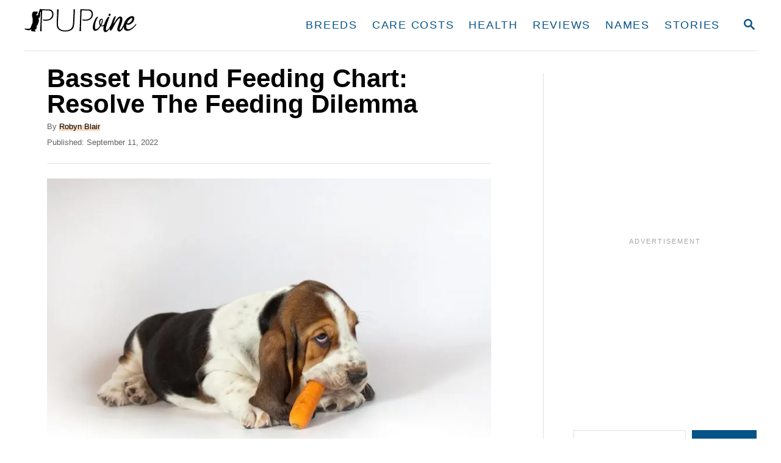

--- FILE ---
content_type: text/html; charset=UTF-8
request_url: https://www.pupvine.com/basset-hound-feeding-chart/
body_size: 24494
content:
<!DOCTYPE html><html lang="en-US">
	<head>
				<meta charset="UTF-8">
		<meta name="viewport" content="width=device-width, initial-scale=1.0">
		<meta http-equiv="X-UA-Compatible" content="ie=edge">
		<meta name='robots' content='index, follow, max-image-preview:large, max-snippet:-1, max-video-preview:-1' />
<!-- Hubbub v.1.36.3 https://morehubbub.com/ -->
<meta property="og:locale" content="en_US" />
<meta property="og:type" content="article" />
<meta property="og:title" content="Basset Hound Feeding Chart: Resolve The Feeding Dilemma" />
<meta property="og:description" content="Check out the Basset Hound feeding chart! You will learn all that you need to keep up with the feeding requirements of your short pooch!" />
<meta property="og:url" content="https://www.pupvine.com/basset-hound-feeding-chart/" />
<meta property="og:site_name" content="PupVine" />
<meta property="og:updated_time" content="2022-12-12T15:34:54+00:00" />
<meta property="article:published_time" content="2022-09-11T20:27:40+00:00" />
<meta property="article:modified_time" content="2022-12-12T15:34:54+00:00" />
<meta name="twitter:card" content="summary_large_image" />
<meta name="twitter:title" content="Basset Hound Feeding Chart: Resolve The Feeding Dilemma" />
<meta name="twitter:description" content="Check out the Basset Hound feeding chart! You will learn all that you need to keep up with the feeding requirements of your short pooch!" />
<meta class="flipboard-article" content="Check out the Basset Hound feeding chart! You will learn all that you need to keep up with the feeding requirements of your short pooch!" />
<meta property="og:image" content="https://www.pupvine.com/wp-content/uploads/2022/09/Basset-Hound-Feeding-Chart-Resolve-The-Feeding-Dilemma.jpg" />
<meta name="twitter:image" content="https://www.pupvine.com/wp-content/uploads/2022/09/Basset-Hound-Feeding-Chart-Resolve-The-Feeding-Dilemma.jpg" />
<meta property="og:image:width" content="1600" />
<meta property="og:image:height" content="1060" />
<!-- Hubbub v.1.36.3 https://morehubbub.com/ -->

	<!-- This site is optimized with the Yoast SEO Premium plugin v26.8 (Yoast SEO v26.8) - https://yoast.com/product/yoast-seo-premium-wordpress/ -->
	<title>Basset Hound Feeding Chart: Resolve The Feeding Dilemma</title>
	<meta name="description" content="Check out the Basset Hound feeding chart! You will learn all that you need to keep up with the feeding requirements of your short pooch!" />
	<link rel="canonical" href="https://www.pupvine.com/basset-hound-feeding-chart/" />
	<meta name="author" content="Robyn Blair" />
	<meta name="twitter:label1" content="Written by" />
	<meta name="twitter:data1" content="Robyn Blair" />
	<meta name="twitter:label2" content="Est. reading time" />
	<meta name="twitter:data2" content="14 minutes" />
	<script type="application/ld+json" class="yoast-schema-graph">{"@context":"https://schema.org","@graph":[{"@type":"Article","@id":"https://www.pupvine.com/basset-hound-feeding-chart/#article","isPartOf":{"@id":"https://www.pupvine.com/basset-hound-feeding-chart/"},"author":{"name":"Robyn Blair","@id":"https://www.pupvine.com/#/schema/person/da7321230e1f25da0159e79acf241822"},"headline":"Basset Hound Feeding Chart: Resolve The Feeding Dilemma","datePublished":"2022-09-11T18:27:40+00:00","dateModified":"2022-12-12T13:34:54+00:00","mainEntityOfPage":{"@id":"https://www.pupvine.com/basset-hound-feeding-chart/"},"wordCount":2996,"commentCount":0,"publisher":{"@id":"https://www.pupvine.com/#organization"},"image":{"@id":"https://www.pupvine.com/basset-hound-feeding-chart/#primaryimage"},"thumbnailUrl":"https://www.pupvine.com/wp-content/uploads/2022/09/Basset-Hound-Feeding-Chart-Resolve-The-Feeding-Dilemma.jpg","articleSection":["Feeding Charts"],"inLanguage":"en-US","potentialAction":[{"@type":"CommentAction","name":"Comment","target":["https://www.pupvine.com/basset-hound-feeding-chart/#respond"]}]},{"@type":"WebPage","@id":"https://www.pupvine.com/basset-hound-feeding-chart/","url":"https://www.pupvine.com/basset-hound-feeding-chart/","name":"Basset Hound Feeding Chart: Resolve The Feeding Dilemma","isPartOf":{"@id":"https://www.pupvine.com/#website"},"primaryImageOfPage":{"@id":"https://www.pupvine.com/basset-hound-feeding-chart/#primaryimage"},"image":{"@id":"https://www.pupvine.com/basset-hound-feeding-chart/#primaryimage"},"thumbnailUrl":"https://www.pupvine.com/wp-content/uploads/2022/09/Basset-Hound-Feeding-Chart-Resolve-The-Feeding-Dilemma.jpg","datePublished":"2022-09-11T18:27:40+00:00","dateModified":"2022-12-12T13:34:54+00:00","description":"Check out the Basset Hound feeding chart! You will learn all that you need to keep up with the feeding requirements of your short pooch!","breadcrumb":{"@id":"https://www.pupvine.com/basset-hound-feeding-chart/#breadcrumb"},"inLanguage":"en-US","potentialAction":[{"@type":"ReadAction","target":["https://www.pupvine.com/basset-hound-feeding-chart/"]}]},{"@type":"ImageObject","inLanguage":"en-US","@id":"https://www.pupvine.com/basset-hound-feeding-chart/#primaryimage","url":"https://www.pupvine.com/wp-content/uploads/2022/09/Basset-Hound-Feeding-Chart-Resolve-The-Feeding-Dilemma.jpg","contentUrl":"https://www.pupvine.com/wp-content/uploads/2022/09/Basset-Hound-Feeding-Chart-Resolve-The-Feeding-Dilemma.jpg","width":1600,"height":1060,"caption":"basset hound eating a carrot"},{"@type":"BreadcrumbList","@id":"https://www.pupvine.com/basset-hound-feeding-chart/#breadcrumb","itemListElement":[{"@type":"ListItem","position":1,"name":"Home","item":"https://www.pupvine.com/"},{"@type":"ListItem","position":2,"name":"Basset Hound Feeding Chart: Resolve The Feeding Dilemma"}]},{"@type":"WebSite","@id":"https://www.pupvine.com/#website","url":"https://www.pupvine.com/","name":"PupVine","description":"Raise your dog PAWfect","publisher":{"@id":"https://www.pupvine.com/#organization"},"potentialAction":[{"@type":"SearchAction","target":{"@type":"EntryPoint","urlTemplate":"https://www.pupvine.com/?s={search_term_string}"},"query-input":{"@type":"PropertyValueSpecification","valueRequired":true,"valueName":"search_term_string"}}],"inLanguage":"en-US"},{"@type":"Organization","@id":"https://www.pupvine.com/#organization","name":"PupVine","url":"https://www.pupvine.com/","logo":{"@type":"ImageObject","inLanguage":"en-US","@id":"https://www.pupvine.com/#/schema/logo/image/","url":"https://www.pupvine.com/wp-content/uploads/2021/02/pupvine-1.png","contentUrl":"https://www.pupvine.com/wp-content/uploads/2021/02/pupvine-1.png","width":1106,"height":300,"caption":"PupVine"},"image":{"@id":"https://www.pupvine.com/#/schema/logo/image/"},"sameAs":["https://www.facebook.com/pupvine","https://www.instagram.com/pupvine1/","https://www.pinterest.com/pupvine/"]},{"@type":"Person","@id":"https://www.pupvine.com/#/schema/person/da7321230e1f25da0159e79acf241822","name":"Robyn Blair","image":{"@type":"ImageObject","inLanguage":"en-US","@id":"https://www.pupvine.com/#/schema/person/image/","url":"https://secure.gravatar.com/avatar/b0fde6f6a03712af566d47cd3c26bd214cb70f2c4ac437f5d413d771f30618ec?s=96&d=mm&r=g","contentUrl":"https://secure.gravatar.com/avatar/b0fde6f6a03712af566d47cd3c26bd214cb70f2c4ac437f5d413d771f30618ec?s=96&d=mm&r=g","caption":"Robyn Blair"},"description":"As a VOA from a small town in NC, Robyn has worked with many different animals, but dogs have always been the closest to her heart. While her work demands her to deal with many canine health issues, she specializes in pet nutrition. Proper diet is the key to the canine's health, afterall, so this is an important topic that she thinks many dog owners take for granted. When not in the office, Robyn spends time with her pooch, Luna, as well as her cat, Rodger. She also considers herself a filmophile and cites A Dog's Purpose as one of her favorite movies of all time.","sameAs":["https://www.pupvine.com/author/robyn/"],"jobTitle":"Veterinary Assistant and Pet Nutritionist","url":"https://www.pupvine.com/author/robyn/"}]}</script>
	<!-- / Yoast SEO Premium plugin. -->


<link rel='dns-prefetch' href='//www.pupvine.com' />
<link rel='dns-prefetch' href='//scripts.mediavine.com' />
<link rel='dns-prefetch' href='//www.googletagmanager.com' />
<link rel="alternate" type="application/rss+xml" title="PupVine &raquo; Feed" href="https://www.pupvine.com/feed/" />
<link rel="alternate" type="application/rss+xml" title="PupVine &raquo; Comments Feed" href="https://www.pupvine.com/comments/feed/" />
<link rel="alternate" title="oEmbed (JSON)" type="application/json+oembed" href="https://www.pupvine.com/wp-json/oembed/1.0/embed?url=https%3A%2F%2Fwww.pupvine.com%2Fbasset-hound-feeding-chart%2F" />
<link rel="alternate" title="oEmbed (XML)" type="text/xml+oembed" href="https://www.pupvine.com/wp-json/oembed/1.0/embed?url=https%3A%2F%2Fwww.pupvine.com%2Fbasset-hound-feeding-chart%2F&#038;format=xml" />
<style type="text/css" id="mv-trellis-custom-css">:root{--mv-trellis-color-link:var(--mv-trellis-color-primary);--mv-trellis-color-link-hover:var(--mv-trellis-color-secondary);--mv-trellis-font-body:Arial,"Helvetica Neue",Helvetica,sans-serif;--mv-trellis-font-heading:Arial,"Helvetica Neue",Helvetica,sans-serif;--mv-trellis-font-size-ex-sm:0.83375rem;--mv-trellis-font-size-sm:1.09375rem;--mv-trellis-font-size:1.25rem;--mv-trellis-font-size-lg:1.40625rem;--mv-trellis-color-primary:#065387;--mv-trellis-color-secondary:#f7ad6d;--mv-trellis-max-logo-size:50px;--mv-trellis-gutter-small:6px;--mv-trellis-gutter:12px;--mv-trellis-gutter-double:24px;--mv-trellis-gutter-large:24px;--mv-trellis-h1-font-color:#000000;--mv-trellis-h1-font-size:2.625rem;--mv-trellis-h2-font-size:1.96875rem;--mv-trellis-h3-font-size:1.75875rem;--mv-trellis-h4-font-size:1.65375rem;--mv-trellis-h5-font-size:1.47rem;--mv-trellis-h6-font-size:1.3125rem;}</style><style id='wp-img-auto-sizes-contain-inline-css' type='text/css'>
img:is([sizes=auto i],[sizes^="auto," i]){contain-intrinsic-size:3000px 1500px}
/*# sourceURL=wp-img-auto-sizes-contain-inline-css */
</style>
<style id='wp-block-library-inline-css' type='text/css'>
:root{--wp-block-synced-color:#7a00df;--wp-block-synced-color--rgb:122,0,223;--wp-bound-block-color:var(--wp-block-synced-color);--wp-editor-canvas-background:#ddd;--wp-admin-theme-color:#007cba;--wp-admin-theme-color--rgb:0,124,186;--wp-admin-theme-color-darker-10:#006ba1;--wp-admin-theme-color-darker-10--rgb:0,107,160.5;--wp-admin-theme-color-darker-20:#005a87;--wp-admin-theme-color-darker-20--rgb:0,90,135;--wp-admin-border-width-focus:2px}@media (min-resolution:192dpi){:root{--wp-admin-border-width-focus:1.5px}}.wp-element-button{cursor:pointer}:root .has-very-light-gray-background-color{background-color:#eee}:root .has-very-dark-gray-background-color{background-color:#313131}:root .has-very-light-gray-color{color:#eee}:root .has-very-dark-gray-color{color:#313131}:root .has-vivid-green-cyan-to-vivid-cyan-blue-gradient-background{background:linear-gradient(135deg,#00d084,#0693e3)}:root .has-purple-crush-gradient-background{background:linear-gradient(135deg,#34e2e4,#4721fb 50%,#ab1dfe)}:root .has-hazy-dawn-gradient-background{background:linear-gradient(135deg,#faaca8,#dad0ec)}:root .has-subdued-olive-gradient-background{background:linear-gradient(135deg,#fafae1,#67a671)}:root .has-atomic-cream-gradient-background{background:linear-gradient(135deg,#fdd79a,#004a59)}:root .has-nightshade-gradient-background{background:linear-gradient(135deg,#330968,#31cdcf)}:root .has-midnight-gradient-background{background:linear-gradient(135deg,#020381,#2874fc)}:root{--wp--preset--font-size--normal:16px;--wp--preset--font-size--huge:42px}.has-regular-font-size{font-size:1em}.has-larger-font-size{font-size:2.625em}.has-normal-font-size{font-size:var(--wp--preset--font-size--normal)}.has-huge-font-size{font-size:var(--wp--preset--font-size--huge)}.has-text-align-center{text-align:center}.has-text-align-left{text-align:left}.has-text-align-right{text-align:right}.has-fit-text{white-space:nowrap!important}#end-resizable-editor-section{display:none}.aligncenter{clear:both}.items-justified-left{justify-content:flex-start}.items-justified-center{justify-content:center}.items-justified-right{justify-content:flex-end}.items-justified-space-between{justify-content:space-between}.screen-reader-text{border:0;clip-path:inset(50%);height:1px;margin:-1px;overflow:hidden;padding:0;position:absolute;width:1px;word-wrap:normal!important}.screen-reader-text:focus{background-color:#ddd;clip-path:none;color:#444;display:block;font-size:1em;height:auto;left:5px;line-height:normal;padding:15px 23px 14px;text-decoration:none;top:5px;width:auto;z-index:100000}html :where(.has-border-color){border-style:solid}html :where([style*=border-top-color]){border-top-style:solid}html :where([style*=border-right-color]){border-right-style:solid}html :where([style*=border-bottom-color]){border-bottom-style:solid}html :where([style*=border-left-color]){border-left-style:solid}html :where([style*=border-width]){border-style:solid}html :where([style*=border-top-width]){border-top-style:solid}html :where([style*=border-right-width]){border-right-style:solid}html :where([style*=border-bottom-width]){border-bottom-style:solid}html :where([style*=border-left-width]){border-left-style:solid}html :where(img[class*=wp-image-]){height:auto;max-width:100%}:where(figure){margin:0 0 1em}html :where(.is-position-sticky){--wp-admin--admin-bar--position-offset:var(--wp-admin--admin-bar--height,0px)}@media screen and (max-width:600px){html :where(.is-position-sticky){--wp-admin--admin-bar--position-offset:0px}}

/*# sourceURL=wp-block-library-inline-css */
</style><style id='wp-block-search-inline-css' type='text/css'>
.wp-block-search__button{margin-left:10px;word-break:normal}.wp-block-search__button.has-icon{line-height:0}.wp-block-search__button svg{height:1.25em;min-height:24px;min-width:24px;width:1.25em;fill:currentColor;vertical-align:text-bottom}:where(.wp-block-search__button){border:1px solid #ccc;padding:6px 10px}.wp-block-search__inside-wrapper{display:flex;flex:auto;flex-wrap:nowrap;max-width:100%}.wp-block-search__label{width:100%}.wp-block-search.wp-block-search__button-only .wp-block-search__button{box-sizing:border-box;display:flex;flex-shrink:0;justify-content:center;margin-left:0;max-width:100%}.wp-block-search.wp-block-search__button-only .wp-block-search__inside-wrapper{min-width:0!important;transition-property:width}.wp-block-search.wp-block-search__button-only .wp-block-search__input{flex-basis:100%;transition-duration:.3s}.wp-block-search.wp-block-search__button-only.wp-block-search__searchfield-hidden,.wp-block-search.wp-block-search__button-only.wp-block-search__searchfield-hidden .wp-block-search__inside-wrapper{overflow:hidden}.wp-block-search.wp-block-search__button-only.wp-block-search__searchfield-hidden .wp-block-search__input{border-left-width:0!important;border-right-width:0!important;flex-basis:0;flex-grow:0;margin:0;min-width:0!important;padding-left:0!important;padding-right:0!important;width:0!important}:where(.wp-block-search__input){appearance:none;border:1px solid #949494;flex-grow:1;font-family:inherit;font-size:inherit;font-style:inherit;font-weight:inherit;letter-spacing:inherit;line-height:inherit;margin-left:0;margin-right:0;min-width:3rem;padding:8px;text-decoration:unset!important;text-transform:inherit}:where(.wp-block-search__button-inside .wp-block-search__inside-wrapper){background-color:#fff;border:1px solid #949494;box-sizing:border-box;padding:4px}:where(.wp-block-search__button-inside .wp-block-search__inside-wrapper) .wp-block-search__input{border:none;border-radius:0;padding:0 4px}:where(.wp-block-search__button-inside .wp-block-search__inside-wrapper) .wp-block-search__input:focus{outline:none}:where(.wp-block-search__button-inside .wp-block-search__inside-wrapper) :where(.wp-block-search__button){padding:4px 8px}.wp-block-search.aligncenter .wp-block-search__inside-wrapper{margin:auto}.wp-block[data-align=right] .wp-block-search.wp-block-search__button-only .wp-block-search__inside-wrapper{float:right}
/*# sourceURL=https://www.pupvine.com/wp-includes/blocks/search/style.min.css */
</style>
<style id='global-styles-inline-css' type='text/css'>
:root{--wp--preset--aspect-ratio--square: 1;--wp--preset--aspect-ratio--4-3: 4/3;--wp--preset--aspect-ratio--3-4: 3/4;--wp--preset--aspect-ratio--3-2: 3/2;--wp--preset--aspect-ratio--2-3: 2/3;--wp--preset--aspect-ratio--16-9: 16/9;--wp--preset--aspect-ratio--9-16: 9/16;--wp--preset--color--black: #000000;--wp--preset--color--cyan-bluish-gray: #abb8c3;--wp--preset--color--white: #ffffff;--wp--preset--color--pale-pink: #f78da7;--wp--preset--color--vivid-red: #cf2e2e;--wp--preset--color--luminous-vivid-orange: #ff6900;--wp--preset--color--luminous-vivid-amber: #fcb900;--wp--preset--color--light-green-cyan: #7bdcb5;--wp--preset--color--vivid-green-cyan: #00d084;--wp--preset--color--pale-cyan-blue: #8ed1fc;--wp--preset--color--vivid-cyan-blue: #0693e3;--wp--preset--color--vivid-purple: #9b51e0;--wp--preset--gradient--vivid-cyan-blue-to-vivid-purple: linear-gradient(135deg,rgb(6,147,227) 0%,rgb(155,81,224) 100%);--wp--preset--gradient--light-green-cyan-to-vivid-green-cyan: linear-gradient(135deg,rgb(122,220,180) 0%,rgb(0,208,130) 100%);--wp--preset--gradient--luminous-vivid-amber-to-luminous-vivid-orange: linear-gradient(135deg,rgb(252,185,0) 0%,rgb(255,105,0) 100%);--wp--preset--gradient--luminous-vivid-orange-to-vivid-red: linear-gradient(135deg,rgb(255,105,0) 0%,rgb(207,46,46) 100%);--wp--preset--gradient--very-light-gray-to-cyan-bluish-gray: linear-gradient(135deg,rgb(238,238,238) 0%,rgb(169,184,195) 100%);--wp--preset--gradient--cool-to-warm-spectrum: linear-gradient(135deg,rgb(74,234,220) 0%,rgb(151,120,209) 20%,rgb(207,42,186) 40%,rgb(238,44,130) 60%,rgb(251,105,98) 80%,rgb(254,248,76) 100%);--wp--preset--gradient--blush-light-purple: linear-gradient(135deg,rgb(255,206,236) 0%,rgb(152,150,240) 100%);--wp--preset--gradient--blush-bordeaux: linear-gradient(135deg,rgb(254,205,165) 0%,rgb(254,45,45) 50%,rgb(107,0,62) 100%);--wp--preset--gradient--luminous-dusk: linear-gradient(135deg,rgb(255,203,112) 0%,rgb(199,81,192) 50%,rgb(65,88,208) 100%);--wp--preset--gradient--pale-ocean: linear-gradient(135deg,rgb(255,245,203) 0%,rgb(182,227,212) 50%,rgb(51,167,181) 100%);--wp--preset--gradient--electric-grass: linear-gradient(135deg,rgb(202,248,128) 0%,rgb(113,206,126) 100%);--wp--preset--gradient--midnight: linear-gradient(135deg,rgb(2,3,129) 0%,rgb(40,116,252) 100%);--wp--preset--font-size--small: 13px;--wp--preset--font-size--medium: 20px;--wp--preset--font-size--large: 36px;--wp--preset--font-size--x-large: 42px;--wp--preset--spacing--20: 0.44rem;--wp--preset--spacing--30: 0.67rem;--wp--preset--spacing--40: 1rem;--wp--preset--spacing--50: 1.5rem;--wp--preset--spacing--60: 2.25rem;--wp--preset--spacing--70: 3.38rem;--wp--preset--spacing--80: 5.06rem;--wp--preset--shadow--natural: 6px 6px 9px rgba(0, 0, 0, 0.2);--wp--preset--shadow--deep: 12px 12px 50px rgba(0, 0, 0, 0.4);--wp--preset--shadow--sharp: 6px 6px 0px rgba(0, 0, 0, 0.2);--wp--preset--shadow--outlined: 6px 6px 0px -3px rgb(255, 255, 255), 6px 6px rgb(0, 0, 0);--wp--preset--shadow--crisp: 6px 6px 0px rgb(0, 0, 0);}:where(.is-layout-flex){gap: 0.5em;}:where(.is-layout-grid){gap: 0.5em;}body .is-layout-flex{display: flex;}.is-layout-flex{flex-wrap: wrap;align-items: center;}.is-layout-flex > :is(*, div){margin: 0;}body .is-layout-grid{display: grid;}.is-layout-grid > :is(*, div){margin: 0;}:where(.wp-block-columns.is-layout-flex){gap: 2em;}:where(.wp-block-columns.is-layout-grid){gap: 2em;}:where(.wp-block-post-template.is-layout-flex){gap: 1.25em;}:where(.wp-block-post-template.is-layout-grid){gap: 1.25em;}.has-black-color{color: var(--wp--preset--color--black) !important;}.has-cyan-bluish-gray-color{color: var(--wp--preset--color--cyan-bluish-gray) !important;}.has-white-color{color: var(--wp--preset--color--white) !important;}.has-pale-pink-color{color: var(--wp--preset--color--pale-pink) !important;}.has-vivid-red-color{color: var(--wp--preset--color--vivid-red) !important;}.has-luminous-vivid-orange-color{color: var(--wp--preset--color--luminous-vivid-orange) !important;}.has-luminous-vivid-amber-color{color: var(--wp--preset--color--luminous-vivid-amber) !important;}.has-light-green-cyan-color{color: var(--wp--preset--color--light-green-cyan) !important;}.has-vivid-green-cyan-color{color: var(--wp--preset--color--vivid-green-cyan) !important;}.has-pale-cyan-blue-color{color: var(--wp--preset--color--pale-cyan-blue) !important;}.has-vivid-cyan-blue-color{color: var(--wp--preset--color--vivid-cyan-blue) !important;}.has-vivid-purple-color{color: var(--wp--preset--color--vivid-purple) !important;}.has-black-background-color{background-color: var(--wp--preset--color--black) !important;}.has-cyan-bluish-gray-background-color{background-color: var(--wp--preset--color--cyan-bluish-gray) !important;}.has-white-background-color{background-color: var(--wp--preset--color--white) !important;}.has-pale-pink-background-color{background-color: var(--wp--preset--color--pale-pink) !important;}.has-vivid-red-background-color{background-color: var(--wp--preset--color--vivid-red) !important;}.has-luminous-vivid-orange-background-color{background-color: var(--wp--preset--color--luminous-vivid-orange) !important;}.has-luminous-vivid-amber-background-color{background-color: var(--wp--preset--color--luminous-vivid-amber) !important;}.has-light-green-cyan-background-color{background-color: var(--wp--preset--color--light-green-cyan) !important;}.has-vivid-green-cyan-background-color{background-color: var(--wp--preset--color--vivid-green-cyan) !important;}.has-pale-cyan-blue-background-color{background-color: var(--wp--preset--color--pale-cyan-blue) !important;}.has-vivid-cyan-blue-background-color{background-color: var(--wp--preset--color--vivid-cyan-blue) !important;}.has-vivid-purple-background-color{background-color: var(--wp--preset--color--vivid-purple) !important;}.has-black-border-color{border-color: var(--wp--preset--color--black) !important;}.has-cyan-bluish-gray-border-color{border-color: var(--wp--preset--color--cyan-bluish-gray) !important;}.has-white-border-color{border-color: var(--wp--preset--color--white) !important;}.has-pale-pink-border-color{border-color: var(--wp--preset--color--pale-pink) !important;}.has-vivid-red-border-color{border-color: var(--wp--preset--color--vivid-red) !important;}.has-luminous-vivid-orange-border-color{border-color: var(--wp--preset--color--luminous-vivid-orange) !important;}.has-luminous-vivid-amber-border-color{border-color: var(--wp--preset--color--luminous-vivid-amber) !important;}.has-light-green-cyan-border-color{border-color: var(--wp--preset--color--light-green-cyan) !important;}.has-vivid-green-cyan-border-color{border-color: var(--wp--preset--color--vivid-green-cyan) !important;}.has-pale-cyan-blue-border-color{border-color: var(--wp--preset--color--pale-cyan-blue) !important;}.has-vivid-cyan-blue-border-color{border-color: var(--wp--preset--color--vivid-cyan-blue) !important;}.has-vivid-purple-border-color{border-color: var(--wp--preset--color--vivid-purple) !important;}.has-vivid-cyan-blue-to-vivid-purple-gradient-background{background: var(--wp--preset--gradient--vivid-cyan-blue-to-vivid-purple) !important;}.has-light-green-cyan-to-vivid-green-cyan-gradient-background{background: var(--wp--preset--gradient--light-green-cyan-to-vivid-green-cyan) !important;}.has-luminous-vivid-amber-to-luminous-vivid-orange-gradient-background{background: var(--wp--preset--gradient--luminous-vivid-amber-to-luminous-vivid-orange) !important;}.has-luminous-vivid-orange-to-vivid-red-gradient-background{background: var(--wp--preset--gradient--luminous-vivid-orange-to-vivid-red) !important;}.has-very-light-gray-to-cyan-bluish-gray-gradient-background{background: var(--wp--preset--gradient--very-light-gray-to-cyan-bluish-gray) !important;}.has-cool-to-warm-spectrum-gradient-background{background: var(--wp--preset--gradient--cool-to-warm-spectrum) !important;}.has-blush-light-purple-gradient-background{background: var(--wp--preset--gradient--blush-light-purple) !important;}.has-blush-bordeaux-gradient-background{background: var(--wp--preset--gradient--blush-bordeaux) !important;}.has-luminous-dusk-gradient-background{background: var(--wp--preset--gradient--luminous-dusk) !important;}.has-pale-ocean-gradient-background{background: var(--wp--preset--gradient--pale-ocean) !important;}.has-electric-grass-gradient-background{background: var(--wp--preset--gradient--electric-grass) !important;}.has-midnight-gradient-background{background: var(--wp--preset--gradient--midnight) !important;}.has-small-font-size{font-size: var(--wp--preset--font-size--small) !important;}.has-medium-font-size{font-size: var(--wp--preset--font-size--medium) !important;}.has-large-font-size{font-size: var(--wp--preset--font-size--large) !important;}.has-x-large-font-size{font-size: var(--wp--preset--font-size--x-large) !important;}
/*# sourceURL=global-styles-inline-css */
</style>

<style id='classic-theme-styles-inline-css' type='text/css'>
/*! This file is auto-generated */
.wp-block-button__link{color:#fff;background-color:#32373c;border-radius:9999px;box-shadow:none;text-decoration:none;padding:calc(.667em + 2px) calc(1.333em + 2px);font-size:1.125em}.wp-block-file__button{background:#32373c;color:#fff;text-decoration:none}
/*# sourceURL=/wp-includes/css/classic-themes.min.css */
</style>
<link rel='stylesheet' id='convertkit-broadcasts-css' href='https://www.pupvine.com/wp-content/plugins/convertkit/resources/frontend/css/broadcasts.css?ver=3.1.5' type='text/css' media='all' />
<link rel='stylesheet' id='convertkit-button-css' href='https://www.pupvine.com/wp-content/plugins/convertkit/resources/frontend/css/button.css?ver=3.1.5' type='text/css' media='all' />
<style id='wp-block-button-inline-css' type='text/css'>
.wp-block-button__link{align-content:center;box-sizing:border-box;cursor:pointer;display:inline-block;height:100%;text-align:center;word-break:break-word}.wp-block-button__link.aligncenter{text-align:center}.wp-block-button__link.alignright{text-align:right}:where(.wp-block-button__link){border-radius:9999px;box-shadow:none;padding:calc(.667em + 2px) calc(1.333em + 2px);text-decoration:none}.wp-block-button[style*=text-decoration] .wp-block-button__link{text-decoration:inherit}.wp-block-buttons>.wp-block-button.has-custom-width{max-width:none}.wp-block-buttons>.wp-block-button.has-custom-width .wp-block-button__link{width:100%}.wp-block-buttons>.wp-block-button.has-custom-font-size .wp-block-button__link{font-size:inherit}.wp-block-buttons>.wp-block-button.wp-block-button__width-25{width:calc(25% - var(--wp--style--block-gap, .5em)*.75)}.wp-block-buttons>.wp-block-button.wp-block-button__width-50{width:calc(50% - var(--wp--style--block-gap, .5em)*.5)}.wp-block-buttons>.wp-block-button.wp-block-button__width-75{width:calc(75% - var(--wp--style--block-gap, .5em)*.25)}.wp-block-buttons>.wp-block-button.wp-block-button__width-100{flex-basis:100%;width:100%}.wp-block-buttons.is-vertical>.wp-block-button.wp-block-button__width-25{width:25%}.wp-block-buttons.is-vertical>.wp-block-button.wp-block-button__width-50{width:50%}.wp-block-buttons.is-vertical>.wp-block-button.wp-block-button__width-75{width:75%}.wp-block-button.is-style-squared,.wp-block-button__link.wp-block-button.is-style-squared{border-radius:0}.wp-block-button.no-border-radius,.wp-block-button__link.no-border-radius{border-radius:0!important}:root :where(.wp-block-button .wp-block-button__link.is-style-outline),:root :where(.wp-block-button.is-style-outline>.wp-block-button__link){border:2px solid;padding:.667em 1.333em}:root :where(.wp-block-button .wp-block-button__link.is-style-outline:not(.has-text-color)),:root :where(.wp-block-button.is-style-outline>.wp-block-button__link:not(.has-text-color)){color:currentColor}:root :where(.wp-block-button .wp-block-button__link.is-style-outline:not(.has-background)),:root :where(.wp-block-button.is-style-outline>.wp-block-button__link:not(.has-background)){background-color:initial;background-image:none}
/*# sourceURL=https://www.pupvine.com/wp-includes/blocks/button/style.min.css */
</style>
<link rel='stylesheet' id='convertkit-form-css' href='https://www.pupvine.com/wp-content/plugins/convertkit/resources/frontend/css/form.css?ver=3.1.5' type='text/css' media='all' />
<link rel='stylesheet' id='convertkit-form-builder-field-css' href='https://www.pupvine.com/wp-content/plugins/convertkit/resources/frontend/css/form-builder.css?ver=3.1.5' type='text/css' media='all' />
<link rel='stylesheet' id='convertkit-form-builder-css' href='https://www.pupvine.com/wp-content/plugins/convertkit/resources/frontend/css/form-builder.css?ver=3.1.5' type='text/css' media='all' />
<link rel='stylesheet' id='dpsp-frontend-style-pro-css' href='https://www.pupvine.com/wp-content/plugins/social-pug/assets/dist/style-frontend-pro.css?ver=1.36.3' type='text/css' media='all' />
<style id='dpsp-frontend-style-pro-inline-css' type='text/css'>

				@media screen and ( max-width : 720px ) {
					.dpsp-content-wrapper.dpsp-hide-on-mobile,
					.dpsp-share-text.dpsp-hide-on-mobile {
						display: none;
					}
					.dpsp-has-spacing .dpsp-networks-btns-wrapper li {
						margin:0 2% 10px 0;
					}
					.dpsp-network-btn.dpsp-has-label:not(.dpsp-has-count) {
						max-height: 40px;
						padding: 0;
						justify-content: center;
					}
					.dpsp-content-wrapper.dpsp-size-small .dpsp-network-btn.dpsp-has-label:not(.dpsp-has-count){
						max-height: 32px;
					}
					.dpsp-content-wrapper.dpsp-size-large .dpsp-network-btn.dpsp-has-label:not(.dpsp-has-count){
						max-height: 46px;
					}
				}
			
/*# sourceURL=dpsp-frontend-style-pro-inline-css */
</style>
<link rel='stylesheet' id='mv-trellis-bamboo-css' href='https://www.pupvine.com/wp-content/themes/bamboo-trellis/assets/dist/css/main.1.0.0.css?ver=1.0.0' type='text/css' media='all' />
				<script id="mv-trellis-localModel" data-cfasync="false">
					window.$adManagementConfig = window.$adManagementConfig || {};
					window.$adManagementConfig.web = window.$adManagementConfig.web || {};
					window.$adManagementConfig.web.localModel = {"optimize_mobile_pagespeed":true,"optimize_desktop_pagespeed":true,"content_selector":".mvt-content","footer_selector":"footer.footer","content_selector_mobile":".mvt-content","comments_selector":"","sidebar_atf_selector":"","sidebar_atf_position":"afterend","sidebar_btf_selector":".mv-sticky-slot","sidebar_btf_position":"beforeend","content_stop_selector":"","sidebar_btf_stop_selector":"footer.footer","custom_css":"","ad_box":true,"sidebar_minimum_width":"1190","native_html_templates":{"feed":"<aside class=\"mv-trellis-native-ad-feed\"><div class=\"native-ad-image\" style=\"min-height:300px;min-width:300px;\"><div style=\"display: none;\" data-native-size=\"[300, 250]\" data-native-type=\"video\"><\/div><div style=\"width:300px;height:300px;\" data-native-size=\"[300,300]\" data-native-type=\"image\"><\/div><\/div><div class=\"native-content\"><img class=\"native-icon\" data-native-type=\"icon\" style=\"max-height: 50px; width: auto;\"><h2 data-native-len=\"80\" data-native-d-len=\"120\" data-native-type=\"title\"><\/h2><div data-native-len=\"140\" data-native-d-len=\"340\" data-native-type=\"body\"><\/div><div class=\"cta-container\"><div data-native-type=\"sponsoredBy\"><\/div><a rel=\"nonopener sponsor\" data-native-type=\"clickUrl\" class=\"button article-read-more\"><span data-native-type=\"cta\"><\/span><\/a><\/div><\/div><\/aside>","content":"<aside class=\"mv-trellis-native-ad-content\"><div class=\"native-ad-image\"><div style=\"display: none;\" data-native-size=\"[300, 250]\" data-native-type=\"video\"><\/div><div data-native-size=\"[300,300]\" data-native-type=\"image\"><\/div><\/div><div class=\"native-content\"><img class=\"native-icon\" data-native-type=\"icon\" style=\"max-height: 50px; width: auto;\"><h2 data-native-len=\"80\" data-native-d-len=\"120\" data-native-type=\"title\"><\/h2><div data-native-len=\"140\" data-native-d-len=\"340\" data-native-type=\"body\"><\/div><div class=\"cta-container\"><div data-native-type=\"sponsoredBy\"><\/div><a data-native-type=\"clickUrl\" class=\"button article-read-more\"><span data-native-type=\"cta\"><\/span><\/a><\/div><\/div><\/aside>","sidebar":"<aside class=\"mv-trellis-native-ad-sidebar\"><div class=\"native-ad-image\"><div style=\"display: none;\" data-native-size=\"[300, 250]\" data-native-type=\"video\"><\/div><div data-native-size=\"[300,300]\" data-native-type=\"image\"><\/div><\/div><img class=\"native-icon\" data-native-type=\"icon\" style=\"max-height: 50px; width: auto;\"><h3 data-native-len=\"80\"><a rel=\"nonopener sponsor\" data-native-type=\"title\"><\/a><\/h3><div data-native-len=\"140\" data-native-d-len=\"340\" data-native-type=\"body\"><\/div><div data-native-type=\"sponsoredBy\"><\/div><a data-native-type=\"clickUrl\" class=\"button article-read-more\"><span data-native-type=\"cta\"><\/span><\/a><\/aside>","sticky_sidebar":"<aside class=\"mv-trellis-native-ad-sticky-sidebar\"><div class=\"native-ad-image\"><div style=\"display: none;\" data-native-size=\"[300, 250]\" data-native-type=\"video\"><\/div><div data-native-size=\"[300,300]\" data-native-type=\"image\"><\/div><\/div><img class=\"native-icon\" data-native-type=\"icon\" style=\"max-height: 50px; width: auto;\"><h3 data-native-len=\"80\" data-native-type=\"title\"><\/h3><div data-native-len=\"140\" data-native-d-len=\"340\" data-native-type=\"body\"><\/div><div data-native-type=\"sponsoredBy\"><\/div><a data-native-type=\"clickUrl\" class=\"button article-read-more\"><span data-native-type=\"cta\"><\/span><\/a><\/aside>","adhesion":"<aside class=\"mv-trellis-native-ad-adhesion\"><div data-native-size=\"[100,100]\" data-native-type=\"image\"><\/div><div class=\"native-content\"><img class=\"native-icon\" data-native-type=\"icon\" style=\"max-height: 50px; width: auto;\"><div data-native-type=\"sponsoredBy\"><\/div><h6 data-native-len=\"80\" data-native-d-len=\"120\" data-native-type=\"title\"><\/h6><\/div><div class=\"cta-container\"><a class=\"button article-read-more\" data-native-type=\"clickUrl\"><span data-native-type=\"cta\"><\/span><\/a><\/div><\/aside>"}};
				</script>
			<script type="text/javascript" async="async" fetchpriority="high" data-noptimize="1" data-cfasync="false" src="https://scripts.mediavine.com/tags/pupvine.js?ver=6.9" id="mv-script-wrapper-js"></script>
<script type="text/javascript" id="ga/js-js" class="mv-trellis-script" src="https://www.googletagmanager.com/gtag/js?id=UA-186938638-1" defer data-noptimize data-handle="ga/js"></script>
<link rel="https://api.w.org/" href="https://www.pupvine.com/wp-json/" /><link rel="alternate" title="JSON" type="application/json" href="https://www.pupvine.com/wp-json/wp/v2/posts/40021" /><link rel="EditURI" type="application/rsd+xml" title="RSD" href="https://www.pupvine.com/xmlrpc.php?rsd" />
<link rel='shortlink' href='https://www.pupvine.com/?p=40021' />
<meta name="description" content="It has been a long time since the Frenchman who developed this breed called it Jolie. What hides behind this Jolie word has a very &hellip;">
<meta name="facebook-domain-verification" content="j98p00zs6d1d8qq4yaomo6ww57qdto" />

<script defer data-domain="pupvine.com" src="https://plausible.io/js/script.js"></script>

<script type="text/javascript" src="https://s.skimresources.com/js/263234X1748122.skimlinks.js"></script>

<!-- Meta Pixel Code -->
<script>
!function(f,b,e,v,n,t,s)
{if(f.fbq)return;n=f.fbq=function(){n.callMethod?
n.callMethod.apply(n,arguments):n.queue.push(arguments)};
if(!f._fbq)f._fbq=n;n.push=n;n.loaded=!0;n.version='2.0';
n.queue=[];t=b.createElement(e);t.async=!0;
t.src=v;s=b.getElementsByTagName(e)[0];
s.parentNode.insertBefore(t,s)}(window, document,'script',
'https://connect.facebook.net/en_US/fbevents.js');
fbq('init', '212831752605326');
fbq('track', 'PageView');
</script>
<noscript><img height="1" width="1" style="display:none"
src="https://www.facebook.com/tr?id=212831752605326&ev=PageView&noscript=1"
/></noscript>
<!-- End Meta Pixel Code -->
<meta name="hubbub-info" description="Hubbub 1.36.3"><style type="text/css" id="mv-trellis-native-ads-css">:root{--mv-trellis-color-native-ad-background: var(--mv-trellis-color-background-accent,#fafafa);}[class*="mv-trellis-native-ad"]{display:flex;flex-direction:column;text-align:center;align-items:center;padding:10px;margin:15px 0;border-top:1px solid #eee;border-bottom:1px solid #eee;background-color:var(--mv-trellis-color-native-ad-background,#fafafa)}[class*="mv-trellis-native-ad"] [data-native-type="image"]{background-repeat:no-repeat;background-size:cover;background-position:center center;}[class*="mv-trellis-native-ad"] [data-native-type="sponsoredBy"]{font-size:0.875rem;text-decoration:none;transition:color .3s ease-in-out,background-color .3s ease-in-out;}[class*="mv-trellis-native-ad"] [data-native-type="title"]{line-height:1;margin:10px 0;max-width:100%;text-decoration:none;transition:color .3s ease-in-out,background-color .3s ease-in-out;}[class*="mv-trellis-native-ad"] [data-native-type="title"],[class*="mv-trellis-native-ad"] [data-native-type="sponsoredBy"]{color:var(--mv-trellis-color-link)}[class*="mv-trellis-native-ad"] [data-native-type="title"]:hover,[class*="mv-trellis-native-ad"] [data-native-type="sponsoredBy"]:hover{color:var(--mv-trellis-color-link-hover)}[class*="mv-trellis-native-ad"] [data-native-type="body"]{max-width:100%;}[class*="mv-trellis-native-ad"] .article-read-more{display:inline-block;font-size:0.875rem;line-height:1.25;margin-left:0px;margin-top:10px;padding:10px 20px;text-align:right;text-decoration:none;text-transform:uppercase;}@media only screen and (min-width:600px){.mv-trellis-native-ad-feed,.mv-trellis-native-ad-content{flex-direction:row;padding:0;text-align:left;}.mv-trellis-native-ad-feed .native-content,.mv-trellis-native-ad-content{padding:10px}}.mv-trellis-native-ad-feed [data-native-type="image"]{max-width:100%;height:auto;}.mv-trellis-native-ad-feed .cta-container,.mv-trellis-native-ad-content .cta-container{display:flex;flex-direction:column;align-items:center;}@media only screen and (min-width:600px){.mv-trellis-native-ad-feed .cta-container,.mv-trellis-native-ad-content .cta-container{flex-direction:row;align-items: flex-end;justify-content:space-between;}}@media only screen and (min-width:600px){.mv-trellis-native-ad-content{padding:0;}.mv-trellis-native-ad-content .native-content{max-width:calc(100% - 300px);padding:15px;}}.mv-trellis-native-ad-content [data-native-type="image"]{height:300px;max-width:100%;width:300px;}.mv-trellis-native-ad-sticky-sidebar,.mv-trellis-native-ad-sidebar{font-size:var(--mv-trellis-font-size-sm,0.875rem);margin:20px 0;max-width:300px;padding:0 0 var(--mv-trellis-gutter,20px);}.mv-trellis-native-ad-sticky-sidebar [data-native-type="image"],.mv-trellis-native-ad-sticky-sidebar [data-native-type="image"]{height:300px;margin:0 auto;max-width:100%;width:300px;}.mv-trellis-native-ad-sticky-sidebar [data-native-type="body"]{padding:0 var(--mv-trellis-gutter,20px);}.mv-trellis-native-ad-sticky-sidebar [data-native-type="sponsoredBy"],.mv-trellis-native-ad-sticky-sidebar [data-native-type="sponsoredBy"]{display:inline-block}.mv-trellis-native-ad-sticky-sidebar h3,.mv-trellis-native-ad-sidebar h3 [data-native-type="title"]{margin:15px auto;width:300px;}.mv-trellis-native-ad-adhesion{background-color:transparent;flex-direction:row;height:90px;margin:0;padding:0 20px;}.mv-trellis-native-ad-adhesion [data-native-type="image"]{height:120px;margin:0 auto;max-width:100%;transform:translateY(-20px);width:120px;}.mv-trellis-native-ad-adhesion [data-native-type="sponsoredBy"],.mv-trellis-native-ad-adhesion  .article-read-more{font-size:0.75rem;}.mv-trellis-native-ad-adhesion [data-native-type="title"]{font-size:1rem;}.mv-trellis-native-ad-adhesion .native-content{display:flex;flex-direction:column;justify-content:center;padding:0 10px;text-align:left;}.mv-trellis-native-ad-adhesion .cta-container{display:flex;align-items:center;}</style>			<meta name="theme-color" content="#FFFFFF"/>
			<link rel="manifest" href="https://www.pupvine.com/manifest">
		<link rel="icon" href="https://www.pupvine.com/wp-content/uploads/2021/02/cropped-pupvine-1-1-1-32x32.jpg" sizes="32x32" />
<link rel="icon" href="https://www.pupvine.com/wp-content/uploads/2021/02/cropped-pupvine-1-1-1-192x192.jpg" sizes="192x192" />
<link rel="apple-touch-icon" href="https://www.pupvine.com/wp-content/uploads/2021/02/cropped-pupvine-1-1-1-180x180.jpg" />
<meta name="msapplication-TileImage" content="https://www.pupvine.com/wp-content/uploads/2021/02/cropped-pupvine-1-1-1-270x270.jpg" />
		<style type="text/css" id="wp-custom-css">
			.authorimg img{
  width: 200px;
  border-radius: 50%;
  margin-bottom: 20px;
	margin: 0 auto 20px auto;
}

.lasso-container .lasso-cactus{
	    box-shadow: 0 0 15px 0 silver;
}

.lasso-button-1{
	width:100%;
}

a.lasso-button-1{
	font-size: 22px;
}

.lasso-button-2{
	width:100%
}

a.lasso-button-2{
	font-size: 22px;
}

.article-post a:not([data-pin-href]){
	color: black;
	box-shadow: inset 0 -0.6125rem 0 #fadbc0;
	text-decoration: none;
}

.article-post a:hover {
	text-decoration:underline;
}

h3 span{
	font-size:24px;
}

h4 span{
	font-size:20px;
}

.excerpt .article-read-more{display:none;}

		</style>
				<meta name="google-site-verification" content="N0jFZbCZSfOfikqim-gAbbC6kulfoehH1c8YIvD30ZQ" />
<meta name="ahrefs-site-verification" content="12065dc7183617d72b59dfbb30c256602357227986778ccb92b82ddac461f1bd">


 	</head>
	<body class="wp-singular post-template-default single single-post postid-40021 single-format-standard wp-theme-mediavine-trellis wp-child-theme-bamboo-trellis mvt-no-js bamboo bamboo-trellis grow-content-body">
				<a href="#content" class="screen-reader-text">Skip to Content</a>

		<div class="before-content">
						<header class="header">
	<div class="wrapper wrapper-header">
				<div class="header-container">
			<button class="search-toggle">
	<span class="screen-reader-text">Search</span>
	<svg version="1.1" xmlns="http://www.w3.org/2000/svg" height="24" width="24" viewBox="0 0 12 12" class="magnifying-glass">
		<title>Magnifying Glass</title>
		<path d="M10.37 9.474L7.994 7.1l-.17-.1a3.45 3.45 0 0 0 .644-2.01A3.478 3.478 0 1 0 4.99 8.47c.75 0 1.442-.24 2.01-.648l.098.17 2.375 2.373c.19.188.543.142.79-.105s.293-.6.104-.79zm-5.38-2.27a2.21 2.21 0 1 1 2.21-2.21A2.21 2.21 0 0 1 4.99 7.21z"></path>
	</svg>
</button>
<div id="search-container">
	<form role="search" method="get" class="searchform" action="https://www.pupvine.com/">
	<label>
		<span class="screen-reader-text">Search for:</span>
		<input type="search" class="search-field"
			placeholder="Enter search keywords"
			value="" name="s"
			title="Search for:" />
	</label>
	<input type="submit" class="search-submit" value="Search" />
</form>
	<button class="search-close">
		<span class="screen-reader-text">Close Search</span>
		&times;
	</button>
</div>
			<a href="https://www.pupvine.com/" title="PupVine" class="header-logo"><picture><img src="https://www.pupvine.com/wp-content/uploads/2021/12/pupvine-1.svg" class="size-full size-ratio-full wp-image-18603 header-logo-img ggnoads svg-logo" alt="PupVine" data-pin-nopin="true" height="0" width="0"></picture></a>			<div class="nav">
	<div class="wrapper nav-wrapper">
						<button class="nav-toggle" aria-label="Menu"><svg xmlns="http://www.w3.org/2000/svg" viewBox="0 0 32 32" width="32px" height="32px">
	<path d="M4,10h24c1.104,0,2-0.896,2-2s-0.896-2-2-2H4C2.896,6,2,6.896,2,8S2.896,10,4,10z M28,14H4c-1.104,0-2,0.896-2,2  s0.896,2,2,2h24c1.104,0,2-0.896,2-2S29.104,14,28,14z M28,22H4c-1.104,0-2,0.896-2,2s0.896,2,2,2h24c1.104,0,2-0.896,2-2  S29.104,22,28,22z"></path>
</svg>
</button>
				<nav id="primary-nav" class="nav-container nav-closed"><ul id="menu-main-menu" class="nav-list"><li id="menu-item-30120" class="menu-item menu-item-type-taxonomy menu-item-object-category menu-item-has-children menu-item-30120"><a href="https://www.pupvine.com/category/breeds/"><span>Breeds</span><span class="toggle-sub-menu">&pr;</span></a>
<ul class="sub-menu">
	<li id="menu-item-23" class="menu-item menu-item-type-taxonomy menu-item-object-category menu-item-23"><a href="https://www.pupvine.com/category/pure-breeds/">Pure Breeds</a></li>
	<li id="menu-item-21" class="menu-item menu-item-type-taxonomy menu-item-object-category menu-item-21"><a href="https://www.pupvine.com/category/mixed-breed-dogs/">Mixed Breed Dogs</a></li>
	<li id="menu-item-5717" class="menu-item menu-item-type-taxonomy menu-item-object-category menu-item-5717"><a href="https://www.pupvine.com/category/male-vs-female/">Male vs Female</a></li>
	<li id="menu-item-13801" class="menu-item menu-item-type-taxonomy menu-item-object-category menu-item-13801"><a href="https://www.pupvine.com/category/breeders/">Breeders &amp; Adoption</a></li>
</ul>
</li>
<li id="menu-item-4918" class="menu-item menu-item-type-taxonomy menu-item-object-category menu-item-4918"><a href="https://www.pupvine.com/category/care-costs/"><span>Care Costs</span></a></li>
<li id="menu-item-4404" class="menu-item menu-item-type-taxonomy menu-item-object-category menu-item-has-children menu-item-4404"><a href="https://www.pupvine.com/category/dog-health/"><span>Health</span><span class="toggle-sub-menu">&pr;</span></a>
<ul class="sub-menu">
	<li id="menu-item-19" class="menu-item menu-item-type-taxonomy menu-item-object-category menu-item-19"><a href="https://www.pupvine.com/category/behaviour/">Behaviour</a></li>
	<li id="menu-item-4405" class="menu-item menu-item-type-taxonomy menu-item-object-category menu-item-4405"><a href="https://www.pupvine.com/category/grooming/">Grooming</a></li>
	<li id="menu-item-36979" class="menu-item menu-item-type-taxonomy menu-item-object-category current-post-ancestor menu-item-has-children menu-item-36979"><a href="https://www.pupvine.com/category/charts/">Charts<span class="toggle-sub-menu">&pr;</span></a>
	<ul class="sub-menu">
		<li id="menu-item-36981" class="menu-item menu-item-type-taxonomy menu-item-object-category menu-item-36981"><a href="https://www.pupvine.com/category/charts/growth-charts/">Growth Charts</a></li>
		<li id="menu-item-36980" class="menu-item menu-item-type-taxonomy menu-item-object-category current-post-ancestor current-menu-parent current-post-parent menu-item-36980"><a href="https://www.pupvine.com/category/charts/feeding-charts/">Feeding Charts</a></li>
	</ul>
</li>
</ul>
</li>
<li id="menu-item-14842" class="menu-item menu-item-type-taxonomy menu-item-object-category menu-item-has-children menu-item-14842"><a href="https://www.pupvine.com/category/reviews/"><span>Reviews</span><span class="toggle-sub-menu">&pr;</span></a>
<ul class="sub-menu">
	<li id="menu-item-20" class="menu-item menu-item-type-taxonomy menu-item-object-category menu-item-20"><a href="https://www.pupvine.com/category/food/">Food</a></li>
	<li id="menu-item-14843" class="menu-item menu-item-type-taxonomy menu-item-object-category menu-item-14843"><a href="https://www.pupvine.com/category/reviews/dog-beds/">Dog Beds</a></li>
	<li id="menu-item-14844" class="menu-item menu-item-type-taxonomy menu-item-object-category menu-item-14844"><a href="https://www.pupvine.com/category/reviews/dog-brushes/">Dog Brushes</a></li>
	<li id="menu-item-14845" class="menu-item menu-item-type-taxonomy menu-item-object-category menu-item-14845"><a href="https://www.pupvine.com/category/reviews/dog-collars/">Dog Collars</a></li>
	<li id="menu-item-14846" class="menu-item menu-item-type-taxonomy menu-item-object-category menu-item-14846"><a href="https://www.pupvine.com/category/reviews/dog-crates/">Dog Crates</a></li>
	<li id="menu-item-14847" class="menu-item menu-item-type-taxonomy menu-item-object-category menu-item-14847"><a href="https://www.pupvine.com/category/reviews/dog-harnesses/">Dog Harnesses</a></li>
	<li id="menu-item-14848" class="menu-item menu-item-type-taxonomy menu-item-object-category menu-item-14848"><a href="https://www.pupvine.com/category/reviews/dog-leashes/">Dog Leashes</a></li>
</ul>
</li>
<li id="menu-item-22" class="menu-item menu-item-type-taxonomy menu-item-object-category menu-item-22"><a href="https://www.pupvine.com/category/names/"><span>Names</span></a></li>
<li id="menu-item-93903" class="menu-item menu-item-type-taxonomy menu-item-object-category menu-item-93903"><a href="https://www.pupvine.com/category/stories/"><span>Stories</span></a></li>
</ul></nav>	</div>
</div>
		</div>
			</div>
</header>
					</div>
		
	<!-- Main Content Section -->
	<div class="content">
		<div class="wrapper wrapper-content">
						<main id="content" class="content-container">
				
		<article id="post-40021" class="article-post article post-40021 post type-post status-publish format-standard has-post-thumbnail hentry category-feeding-charts mv-content-wrapper grow-content-body grow-content-main">

			<header class="entry-header header-singular wrapper">
		<h1 class="entry-title article-heading">Basset Hound Feeding Chart: Resolve The Feeding Dilemma</h1>
	<div class="article-meta post-meta-wrapper post-meta-single post-meta-single-top">
			<p class="author-meta post-author meta-wrapper">
			By 			<span class="byline"><span class="screen-reader-text">Author </span><a class="url fn n" href="https://www.pupvine.com/author/robyn/">Robyn Blair</a></span>		</p>
				<p class="meta-wrapper "><span class="posted-on"><span class="screen-reader-text">Posted on </span>Published: <time class="entry-date" datetime="2022-09-11T20:27:40+02:00">September 11, 2022</time></span></p>
		</div>

</header>
<figure class="post-thumbnail"><style>img#mv-trellis-img-4::before{padding-top:66.25%; }img#mv-trellis-img-4{display:block;}</style><noscript><img src="https://www.pupvine.com/wp-content/uploads/2022/09/Basset-Hound-Feeding-Chart-Resolve-The-Feeding-Dilemma.jpg" srcset="https://www.pupvine.com/wp-content/uploads/2022/09/Basset-Hound-Feeding-Chart-Resolve-The-Feeding-Dilemma.jpg 1600w, https://www.pupvine.com/wp-content/uploads/2022/09/Basset-Hound-Feeding-Chart-Resolve-The-Feeding-Dilemma-300x199.jpg 300w, https://www.pupvine.com/wp-content/uploads/2022/09/Basset-Hound-Feeding-Chart-Resolve-The-Feeding-Dilemma-1024x678.jpg 1024w, https://www.pupvine.com/wp-content/uploads/2022/09/Basset-Hound-Feeding-Chart-Resolve-The-Feeding-Dilemma-768x509.jpg 768w, https://www.pupvine.com/wp-content/uploads/2022/09/Basset-Hound-Feeding-Chart-Resolve-The-Feeding-Dilemma-960x636.jpg 960w, https://www.pupvine.com/wp-content/uploads/2022/09/Basset-Hound-Feeding-Chart-Resolve-The-Feeding-Dilemma-1080x716.jpg 1080w, https://www.pupvine.com/wp-content/uploads/2022/09/Basset-Hound-Feeding-Chart-Resolve-The-Feeding-Dilemma-1200x795.jpg 1200w, https://www.pupvine.com/wp-content/uploads/2022/09/Basset-Hound-Feeding-Chart-Resolve-The-Feeding-Dilemma-150x99.jpg 150w" sizes="(max-width: 760px) calc(100vw - 24px), 720px" class="size-full size-ratio-full wp-image-40036 article-featured-img aligncenter" alt="Basset Hound Feeding Chart: Resolve The Feeding Dilemma" height="1060" width="1600"></noscript><img src="https://www.pupvine.com/wp-content/uploads/2022/09/Basset-Hound-Feeding-Chart-Resolve-The-Feeding-Dilemma.jpg" srcset="https://www.pupvine.com/wp-content/uploads/2022/09/Basset-Hound-Feeding-Chart-Resolve-The-Feeding-Dilemma.jpg 1600w, https://www.pupvine.com/wp-content/uploads/2022/09/Basset-Hound-Feeding-Chart-Resolve-The-Feeding-Dilemma-300x199.jpg 300w, https://www.pupvine.com/wp-content/uploads/2022/09/Basset-Hound-Feeding-Chart-Resolve-The-Feeding-Dilemma-1024x678.jpg 1024w, https://www.pupvine.com/wp-content/uploads/2022/09/Basset-Hound-Feeding-Chart-Resolve-The-Feeding-Dilemma-768x509.jpg 768w, https://www.pupvine.com/wp-content/uploads/2022/09/Basset-Hound-Feeding-Chart-Resolve-The-Feeding-Dilemma-960x636.jpg 960w, https://www.pupvine.com/wp-content/uploads/2022/09/Basset-Hound-Feeding-Chart-Resolve-The-Feeding-Dilemma-1080x716.jpg 1080w, https://www.pupvine.com/wp-content/uploads/2022/09/Basset-Hound-Feeding-Chart-Resolve-The-Feeding-Dilemma-1200x795.jpg 1200w, https://www.pupvine.com/wp-content/uploads/2022/09/Basset-Hound-Feeding-Chart-Resolve-The-Feeding-Dilemma-150x99.jpg 150w" sizes="(max-width: 760px) calc(100vw - 24px), 720px" class="size-full size-ratio-full wp-image-40036 article-featured-img aligncenter lazyload" alt="Basset Hound Feeding Chart: Resolve The Feeding Dilemma" height="1060" width="1600" data-pin-media="https://www.pupvine.com/wp-content/uploads/2022/09/Basset-Hound-Feeding-Chart-Resolve-The-Feeding-Dilemma.jpg" id="mv-trellis-img-4" loading="lazy" data-trellis-processed="1"></figure>
			<div class="entry-content mvt-content">
				<style>img#mv-trellis-img-5::before{padding-top:66.625%; }img#mv-trellis-img-5{display:block;}img#mv-trellis-img-6::before{padding-top:66.25%; }img#mv-trellis-img-6{display:block;}img#mv-trellis-img-7::before{padding-top:66.25%; }img#mv-trellis-img-7{display:block;}</style><p>It has been a long time since the Frenchman who developed this breed called it <em>Jolie.</em> What hides behind this Jolie word has a very interesting meaning &ndash; it is a word for <em>pretty ugly.</em></p>
<p>Even though this term sounds pretty ugly, it is actually a compliment, and it means something that is beautiful and eye-catching, but in some unconventional way.</p>
<p>And, we can agree that our <em>&ldquo;bas&rdquo;</em> pooch is unconventional, and that makes him so appealing&hellip; so appealing that you get the desire to find out more about him.</p>
<p>So, why don&rsquo;t you make a Basset Hound feeding chart so that you will learn better about this descendant of a Bloodhound.<br>
It is time to dive into our topic.</p>
<h2>Basset Hound Feeding Chart Explained</h2>
<p><noscript><img fetchpriority="high" decoding="async" class="aligncenter size-full wp-image-40033" src="https://www.pupvine.com/wp-content/uploads/2022/09/basset-hound-portrait.jpg" alt="basset hound portrait" width="1600" height="1066" srcset="https://www.pupvine.com/wp-content/uploads/2022/09/basset-hound-portrait.jpg 1600w, https://www.pupvine.com/wp-content/uploads/2022/09/basset-hound-portrait-300x200.jpg 300w, https://www.pupvine.com/wp-content/uploads/2022/09/basset-hound-portrait-1024x682.jpg 1024w, https://www.pupvine.com/wp-content/uploads/2022/09/basset-hound-portrait-768x512.jpg 768w, https://www.pupvine.com/wp-content/uploads/2022/09/basset-hound-portrait-960x640.jpg 960w, https://www.pupvine.com/wp-content/uploads/2022/09/basset-hound-portrait-1080x720.jpg 1080w, https://www.pupvine.com/wp-content/uploads/2022/09/basset-hound-portrait-1200x800.jpg 1200w, https://www.pupvine.com/wp-content/uploads/2022/09/basset-hound-portrait-150x100.jpg 150w" sizes="(max-width: 760px) calc(100vw - 24px), 720px"></noscript><img fetchpriority="high" decoding="async" class="aligncenter size-full wp-image-40033 lazyload" src="https://www.pupvine.com/wp-content/uploads/2022/09/basset-hound-portrait.jpg" alt="basset hound portrait" width="1600" height="1066" srcset="https://www.pupvine.com/wp-content/uploads/2022/09/basset-hound-portrait.jpg 1600w, https://www.pupvine.com/wp-content/uploads/2022/09/basset-hound-portrait-300x200.jpg 300w, https://www.pupvine.com/wp-content/uploads/2022/09/basset-hound-portrait-1024x682.jpg 1024w, https://www.pupvine.com/wp-content/uploads/2022/09/basset-hound-portrait-768x512.jpg 768w, https://www.pupvine.com/wp-content/uploads/2022/09/basset-hound-portrait-960x640.jpg 960w, https://www.pupvine.com/wp-content/uploads/2022/09/basset-hound-portrait-1080x720.jpg 1080w, https://www.pupvine.com/wp-content/uploads/2022/09/basset-hound-portrait-1200x800.jpg 1200w, https://www.pupvine.com/wp-content/uploads/2022/09/basset-hound-portrait-150x100.jpg 150w" sizes="(max-width: 760px) calc(100vw - 24px), 720px" data-pin-media="https://www.pupvine.com/wp-content/uploads/2022/09/basset-hound-portrait.jpg" id="mv-trellis-img-5" loading="lazy" data-trellis-processed="1"></p>
<p>Even though I am really into dogs and everything dog connected, there are still many things I need to learn. One of them is a<strong> Basset Hound feeding chart</strong>, but it is not the only thing I am unaware of when it comes to this French breed.</p>
<p><em>First thing I was wrong about was the size of the Basset Hound. </em>I must have seen the <a href="https://www.pupvine.com/miniature-basset-hound/" data-lasso-id="307086">miniature Basset Hound</a> somewhere and made a conclusion that it is his standard size.</p>
<p>But, this <a href="https://www.pupvine.com/basset-hound-colors/" data-lasso-id="307087">tricolored (Basset) Hound</a> is actually a<strong> large but very short dog breed, and an adult dog is as heavy as a schoolchild.</strong></p>
<p><em>Maybe that is why the Basset Hound feeding chart won&rsquo;t surprise you.</em></p>
<p>But, let&rsquo;s take a look. We will start with puppyhood, and the nutrition needs during this most important developmental phase.</p>
<h3>Basset Hound Feeding Chart</h3>
<p>[table id=522 /]</p>
<p>Think of yourself in different points of your life. When you were a small child, you didn&rsquo;t need as much food as you needed later when you were about to become an adult.</p>
<p>The same is with dogs &ndash; <strong>the bigger the dog, the more amount of food he needs, and vice versa</strong>. But, it is much clearer when you see the table&hellip; check it out!</p>
<h3>Basset Hound Puppy Feeding Chart</h3>
<p>The right decisions at the right time gives us optimal results. In order to develop as he should, your dog has to have <strong>enough sleep (<a href="https://www.pupvine.com/best-dog-bed-for-basset-hound/" data-lasso-id="307088">get your Basset the right bed</a>), enough play, and the right amount of correct <a href="https://www.pupvine.com/best-dog-food-for-basset-hound/" data-lasso-id="307089">dog food that is good for Basset Hounds.</a></strong></p>
<p>During puppyhood, a Basset can reach 20 pounds. It is clear in the chart that <strong>when he reaches his maximal puppy weight, this dog needs a maximal one-and-a-half cups of puppy food.</strong></p>
<p>When he is so small that he weighs only four pounds, you should serve him only a third of a cup of the best dog food.</p>
<p>It is easier for him to chew wet food, but if you decide to go with dry dog food, you can learn <a href="https://www.pupvine.com/how-to-soften-dog-food/" data-lasso-id="307090">how to soften dog food</a> or make <a href="https://www.pupvine.com/how-to-make-puppy-mush/" data-lasso-id="307091">puppy mush.</a></p>
<p>You will notice from the chart how <strong>progressively more food a dog needs as he gains weight</strong>. So, make sure that his kibble is filled with some fine delis.</p>
<p>This doesn&rsquo;t mean that weight gain should be endless. The column in the chart presents healthy weight, and everything that is not optimal might be an alarm for the possibility of developing <strong>obesity.</strong></p>
<p>And, Bassets are very prone to that problem, but we will talk more on that later. <em>Now, let&rsquo;s move to the next phase</em> &ndash; <em>adulthood.</em></p>
<h3>Adult Basset Hound Feeding Chart</h3>
<p>Believe it or not, and I was surprised, too (<em>it seems like there are many things that surprise me about this dog</em>), this short pooch&rsquo;s puppyhood isn&rsquo;t short at all.</p>
<p>Did you know that when it comes to the schedule of the <a href="https://www.pupvine.com/basset-hound-lifespan/" data-lasso-id="307092">Basset Hound&rsquo;s lifespan</a>, things are a bit different?</p>
<p>Since he is so active and agile in puppyhood, Mother Nature awarded this dog with a prolonged period of children&rsquo;s joys.</p>
<p>He reaches his adult age only within two years. That is approximately the time when he has reached his greatest possible healthy weight or at least 90 percent of it.</p>
<p>But, there is a catch.<strong> As he gets bigger, his activity level gets smaller</strong>, and if you dont follow the Basset Hound feeding chart, you will get yourself one obese hound dog.</p>
<p>So, here is the deal &ndash; <strong>a fine adult weight is 40 pounds at the beginning of adulthood, and it is OK to give your dog two cups of food in a day.</strong></p>
<p><strong>When your dog reaches 60 pounds</strong>, then it is time to<strong> upgrade the quantity and serve three-and-a-half cups</strong> of high-quality adult dog food in one day.</p>
<p>Feeding guidelines tell us that <strong>if our dog is 80 pounds, then he needs four cups of food a day</strong> in the phase of life while he is still physically active.</p>
<p>It is best to get a good <a href="https://www.pupvine.com/best-harness-for-basset-hound/" data-lasso-id="307093">Basset Hound harness</a> to keep him at bay because this dog doesn&rsquo;t know about self-control when there is something yummy nearby.</p>
<h3>Senior Basset Hound Feeding Chart</h3>
<p>Once you reach the senior years, many problems occur. This is the same with dogs, especially if they are one of the large breed dogs.</p>
<p>In the dog world, in many cases, changes have already occured by the time he is one year old.</p>
<p>But, when the dog is seven years old, for example, we are talking about some serious changes. Changes can start with the type of food your dog consumes, when dry kibble is switched with wet food, or the overall health that has changed.</p>
<p><strong>In this period of life, you can see the effects of the eating habits that were adopted on a regular basis in the earlier phases of their life.</strong></p>
<p>You find yourself more often in the situation where you ask, <a href="https://www.pupvine.com/what-to-feed-a-sick-dog-with-no-appetite/" data-lasso-id="307094">What do I feed a sick dog with no appetite?</a> But, we will talk about that on some other occasion.</p>
<p>Now, we want to know how to feed a senior Basset Hound.</p>
<p>Because of the possible health issues and slower metabolism, mealtimes should be served more often in senior years.</p>
<p>Most Basset Hounds in this period of life weigh around <strong>65 pounds, which means they should be served three-and-a-half cups of food.</strong></p>
<p><strong>But, the whole amount of food intended for the whole day should be dispersed in two or three meals </strong>&ndash; preferably in the morning, noon, and afternoon.</p>
<h2>What Is The Best Food To Feed A Basset Hound?</h2>
<p><noscript><img decoding="async" class="aligncenter size-full wp-image-40035" src="https://www.pupvine.com/wp-content/uploads/2022/09/grain-dog-food-on-table.jpg" alt="grain dog food on table" width="1600" height="1060" srcset="https://www.pupvine.com/wp-content/uploads/2022/09/grain-dog-food-on-table.jpg 1600w, https://www.pupvine.com/wp-content/uploads/2022/09/grain-dog-food-on-table-300x199.jpg 300w, https://www.pupvine.com/wp-content/uploads/2022/09/grain-dog-food-on-table-1024x678.jpg 1024w, https://www.pupvine.com/wp-content/uploads/2022/09/grain-dog-food-on-table-768x509.jpg 768w, https://www.pupvine.com/wp-content/uploads/2022/09/grain-dog-food-on-table-960x636.jpg 960w, https://www.pupvine.com/wp-content/uploads/2022/09/grain-dog-food-on-table-1080x716.jpg 1080w, https://www.pupvine.com/wp-content/uploads/2022/09/grain-dog-food-on-table-1200x795.jpg 1200w, https://www.pupvine.com/wp-content/uploads/2022/09/grain-dog-food-on-table-150x99.jpg 150w" sizes="(max-width: 760px) calc(100vw - 24px), 720px"></noscript><img decoding="async" class="aligncenter size-full wp-image-40035 lazyload" src="https://www.pupvine.com/wp-content/uploads/2022/09/grain-dog-food-on-table.jpg" alt="grain dog food on table" width="1600" height="1060" srcset="https://www.pupvine.com/wp-content/uploads/2022/09/grain-dog-food-on-table.jpg 1600w, https://www.pupvine.com/wp-content/uploads/2022/09/grain-dog-food-on-table-300x199.jpg 300w, https://www.pupvine.com/wp-content/uploads/2022/09/grain-dog-food-on-table-1024x678.jpg 1024w, https://www.pupvine.com/wp-content/uploads/2022/09/grain-dog-food-on-table-768x509.jpg 768w, https://www.pupvine.com/wp-content/uploads/2022/09/grain-dog-food-on-table-960x636.jpg 960w, https://www.pupvine.com/wp-content/uploads/2022/09/grain-dog-food-on-table-1080x716.jpg 1080w, https://www.pupvine.com/wp-content/uploads/2022/09/grain-dog-food-on-table-1200x795.jpg 1200w, https://www.pupvine.com/wp-content/uploads/2022/09/grain-dog-food-on-table-150x99.jpg 150w" sizes="(max-width: 760px) calc(100vw - 24px), 720px" data-pin-media="https://www.pupvine.com/wp-content/uploads/2022/09/grain-dog-food-on-table.jpg" id="mv-trellis-img-6" loading="lazy" data-trellis-processed="1"></p>
<p>In the minds of many pet owners, the question of <em>what the best food to feed a Basset Hound</em> is boils down to the<strong> battle between dry and wet dog food.</strong></p>
<p>You may spend days and days reading food labels, and still you won&rsquo;t be sure which one to pick.</p>
<p><strong>I admit it is a hard task, especially when it comes to decisions about your dog&rsquo;s life.</strong> But, try to relax now&hellip; <a href="https://www.pupvine.com/what-to-feed-a-sick-dog-with-no-appetite/" data-lasso-id="307095">give your Basset Hound a toy</a> to keep him occupied while you read the rest of this text.</p>
<p>I have gathered some knowledge from books and from the experience of other owners that could help you resolve your feeding dilemma. Let&rsquo;s see what it is all about here.</p>
<h3>Dry Vs. Wet Food For Basset Hounds</h3>
<p><em>You will hear owners talking about how they only feed their pups dry food. Others will swear that only wet food is the right choice.</em> Some others combine both, and it seems that there is no end to this topic.</p>
<p>But, if you think about it, it is like you are deciding <a href="https://www.pupvine.com/european-vs-american-basset-hound/" data-lasso-id="307096">if the European Basset Hound is better than the American version</a>. <strong>It is not a simple question and there is no simple answer to it.</strong></p>
<p><em>But, we can compare positive and less positive sides of both variations. So, let&rsquo;s do some work.</em></p>
<h4>Pros And Cons Of Dry Food</h4>
<p>Dry kibble is the favorite choice for many breeders and dog owners, and we will see why.</p>
<p><strong>Pros</strong></p>
<p>It is better for the health of the teeth. Seriously&hellip; since it is rougher and demands a lot of chewing, it is <strong>beneficial in teeth cleaning.</strong></p>
<p>It doesn&rsquo;t stick to the teeth, and it even <strong>helps remove dental plaque.</strong></p>
<p>Another benefit is that dry <strong>food won&rsquo;t easily go bad.</strong> It can stay in the kibble the whole day and nothing will happen.</p>
<p>All you need to think of is<a href="https://www.pupvine.com/how-to-keep-ants-away-from-dog-food/" data-lasso-id="307097"> how to keep ants away from the kibble.</a></p>
<p><strong>The next best thing is that you only need a small amount to fulfill your dog&rsquo;s nutritive needs</strong> because it is high in protein, and cleaner compared to the wet.</p>
<p><strong>Cons</strong></p>
<p>The main cons are starchy carbs that some dry dog food contain. You should always aim for grain-free food (there are many options in pet stores and on Amazon).</p>
<p><strong>These ingredients are not completely digestible, and they are not well-suited for a dog&rsquo;s stomach</strong>. But, even if you think that you have avoided them, there is always a possibility that they are there.</p>
<h4>Pros And Cons Of Wet Food</h4>
<p>Wet food is not that popular as dry, but it has its own positive and less positive impact.</p>
<p><strong>Pros</strong></p>
<p>Wet food is made so that it has 75% of water in its composition. This is beneficial for two reasons.</p>
<p><strong>First, it is soft and a dog can easily chew it and swallow it.</strong></p>
<p>This feature is<em> most important in the early days</em> of your Basset puppy if you are switching to puppy food from mother&rsquo;s milk.</p>
<p>Small dogs are still teething, and they can easily eat soft food rather than dry.</p>
<p>It is also <em>more suitable for older dogs</em> because they can also have problems with swallowing due to some other factors.</p>
<p>Another benefit is that since<strong> it has 75% of water</strong>, it can protect your dog from dehydration.</p>
<p>This is especially important for older dogs that are not willing to drink so much anymore.</p>
<p><strong>Cons</strong></p>
<p>One disadvantage of wet food is that it <strong>sticks to the teeth</strong>, and you have to put in some extra effort to clean them regularly.</p>
<p>Another disadvantage is a bit more serious. There is some research that found that <strong>canned food causes some damage to a dog&rsquo;s body.</strong></p>
<p>It contains <strong>Bisphenol A</strong> &ndash; a matter that is found in metal that causes such a negative impact, which causes health problems.</p>
<h4>The Combination Of Dry And Wet Dog Food For Basset Hounds</h4>
<p>Well, since there are pros and cons for both, one might think of a possible solution by <strong>combining both in a balanced diet plan.</strong></p>
<p>And, yes&hellip; it is possible, but under a condition.</p>
<p><strong>The first thing you shouldn&rsquo;t do is mix it together</strong>. And, by that, I mean mix them at the same time in the kibble.</p>
<p><strong>If you want to make a combination, then feed them separately</strong>. Serve one in the morning, and the other in the afternoon.</p>
<p><strong>But, you should also make sure that your daily calorie requirements are in accordance with the recommended measures.</strong></p>
<p><em>Also, if your dog is having some stomach problems, then it is better not to mix these foods.</em></p>
<p>But, all in all&hellip; both of these options have optimal nutritive value, so whatever you choose, just make sure it is high quality.</p>
<h3>Can My Basset Hound Eat Raw Food?</h3>
<p>The short answer to this question is YES!</p>
<p>I have been talking to some Basset Hound owners who have tried this approach, and they say that they had some good results.</p>
<p>They state that it is not so much the raw food, but homemade dog food that makes the difference. It can be cooked as well, and the results will be great.</p>
<p>Preparing food at home might be a little bit challenging <em>(and one might even be tempted to feed their dog human food, but you should be careful here</em>).</p>
<p>All in all&hellip; it is worth a try &ndash; just make sure <a href="https://www.pupvine.com/how-much-raw-food-to-feed-a-puppy/" data-lasso-id="307098">how much raw food to feed a puppy</a> and an adult dog.</p>
<p>If you want to try cooking, then you can learn <a href="https://www.pupvine.com/how-to-boil-chicken-for-dog/" data-lasso-id="307099">how to boil chicken for dogs</a>, and why <a href="https://www.pupvine.com/hamburger-and-rice-for-dogs/" data-lasso-id="307100">hamburgers and rice for dogs</a> are good options.</p>
<p>But, there is so much more to this topic. If you are willing to investigate this way of feeding your dog, it definitely has a green light. It would be a big plus to your Basset Hound feeding chart.</p>
<h3>What Should Be The Ingredients In A Basset Hound&rsquo;s Meal?</h3>
<p>Here is one of the most important dilemmas: whether you decide on a commercial option, or to put some effort in homemade food.</p>
<p><strong>What to feed, and what not to feed your Basset Hound?</strong></p>
<p><em><strong>You can definitely go with a food that is rich in proteins, <a href="https://www.hsph.harvard.edu/nutritionsource/calcium/" target="_blank" rel="noopener" data-lasso-id="307101">calcium</a>,<a href="https://www.hsph.harvard.edu/nutritionsource/phosphorus/" target="_blank" rel="noopener" data-lasso-id="307102"> phosphorus</a>, <a href="https://www.healthline.com/nutrition/zinc" target="_blank" rel="noopener" data-lasso-id="307103">zinc,</a> <a href="https://www.healthline.com/nutrition/selenium-benefits" target="_blank" rel="noopener" data-lasso-id="307104">selen</a>, vitamins A, C, D, and E, <a href="https://ods.od.nih.gov/factsheets/Omega3FattyAcids-Consumer/" target="_blank" rel="noopener" data-lasso-id="307105">omega 3 fatty acids</a>,</strong></em> <em>and all the <strong>minerals</strong> that are essential for healthy development.</em></p>
<p>What you should <strong>avoid</strong> in your dog&rsquo;s diet are <em>chocolate, onions, <a href="https://www.pupvine.com/can-dogs-eat-jalapenos/" data-lasso-id="307106">jalapenos</a>, raisins, bones, grapes, garlic,<a href="https://www.pupvine.com/can-dogs-eat-paprika/" data-lasso-id="307107"> paprika</a>,<a href="https://www.pupvine.com/can-dogs-eat-vienna-sausages/" data-lasso-id="307108"> sausages</a>, or industrial human food used as dog treats.</em></p>
<p>By this, I mean<em> <a href="https://www.pupvine.com/can-dogs-eat-sour-cream/" data-lasso-id="307109">sour cream</a>,<a href="https://www.pupvine.com/can-dogs-eat-whipped-cream/" data-lasso-id="307110"> whipped cream</a>, <a href="https://www.pupvine.com/can-dogs-eat-doritos/" data-lasso-id="307111">doritos</a> and <a href="https://www.pupvine.com/can-dogs-eat-cheez-its/" data-lasso-id="307112">Cheez Its</a>, for example.</em></p>
<p><strong>Some of these things have a negative effect on a dog&rsquo;s digestive system&hellip; they can cause bloat or they could cause food allergies.</strong> And, there are many other repercussions that we may be unaware of.</p>
<p><strong>They can even have an allergic reaction to</strong> harmless foods like <strong>corn, chicken,</strong> and <strong>wheat.</strong></p>
<p>Instead, try <strong>venison,</strong>&nbsp;<strong>duck,</strong> and <strong>lamb.</strong> They are safe, and they shouldn&rsquo;t cause an allergic reaction.</p>
<p><strong>There are some veggie and fruit options that are always welcome in the kibble</strong>, and those are <em>carrots, sweet potatoes, green beans, apples, melons, <a href="https://www.pupvine.com/can-dogs-eat-artichokes/" data-lasso-id="307113">artichokes</a>,<a href="https://www.pupvine.com/can-dogs-eat-basil/" data-lasso-id="307114"> basil</a>, bananas,<a href="https://www.pupvine.com/can-dogs-eat-cilantro/" data-lasso-id="307115"> cilantro</a> or<a href="https://www.pupvine.com/can-dogs-eat-papaya/" data-lasso-id="307116"> papaya.</a></em></p>
<h3>How Much Water Should My Basset Hound Drink?</h3>
<p>One typical doggy thing that you might experience with your furry friend with short legs is something that we may call <strong>gluttony.</strong></p>
<p>No, it is not a sin when it comes to dogs, but it also isn&rsquo;t something you should allow to happen. <strong>You may control it by dosing his food and water</strong> &ndash; yes, water. Your furry friend can drink a lake and eat a mountain, and all of that without even being hungry or thirsty.</p>
<p><em>Many owners will say that their Basset Hound will drink constantly and then pee all over, <a href="https://www.pupvine.com/my-dog-is-6-months-old-and-not-potty-trained/" data-lasso-id="307117">especially if they are young and haven&rsquo;t been through potty training.</a></em></p>
<p>Another thing that happens is that the tummy gets full and bloated, and the dog is not in the mood and looks like he is apathetic.</p>
<p>But, there is a solution to this situation.<strong> The amount of water should be one cup in the morning, one cup during the day, and one cup at night.</strong></p>
<p>But, this does not refer to the situation when the temperatures outside are high. Then, both you and your dog need some extra hydration; otherwise, you will have a problem with dehydration, which is not harmless at all.</p>
<h2>FAQs</h2>
<p><noscript><img decoding="async" class="aligncenter size-full wp-image-40032" src="https://www.pupvine.com/wp-content/uploads/2022/09/basset-hound-with-a-butterfly.jpg" alt="basset hound with a butterfly" width="1600" height="1060" srcset="https://www.pupvine.com/wp-content/uploads/2022/09/basset-hound-with-a-butterfly.jpg 1600w, https://www.pupvine.com/wp-content/uploads/2022/09/basset-hound-with-a-butterfly-300x199.jpg 300w, https://www.pupvine.com/wp-content/uploads/2022/09/basset-hound-with-a-butterfly-1024x678.jpg 1024w, https://www.pupvine.com/wp-content/uploads/2022/09/basset-hound-with-a-butterfly-768x509.jpg 768w, https://www.pupvine.com/wp-content/uploads/2022/09/basset-hound-with-a-butterfly-960x636.jpg 960w, https://www.pupvine.com/wp-content/uploads/2022/09/basset-hound-with-a-butterfly-1080x716.jpg 1080w, https://www.pupvine.com/wp-content/uploads/2022/09/basset-hound-with-a-butterfly-1200x795.jpg 1200w, https://www.pupvine.com/wp-content/uploads/2022/09/basset-hound-with-a-butterfly-150x99.jpg 150w" sizes="(max-width: 760px) calc(100vw - 24px), 720px"></noscript><img decoding="async" class="aligncenter size-full wp-image-40032 lazyload" src="https://www.pupvine.com/wp-content/uploads/2022/09/basset-hound-with-a-butterfly.jpg" alt="basset hound with a butterfly" width="1600" height="1060" srcset="https://www.pupvine.com/wp-content/uploads/2022/09/basset-hound-with-a-butterfly.jpg 1600w, https://www.pupvine.com/wp-content/uploads/2022/09/basset-hound-with-a-butterfly-300x199.jpg 300w, https://www.pupvine.com/wp-content/uploads/2022/09/basset-hound-with-a-butterfly-1024x678.jpg 1024w, https://www.pupvine.com/wp-content/uploads/2022/09/basset-hound-with-a-butterfly-768x509.jpg 768w, https://www.pupvine.com/wp-content/uploads/2022/09/basset-hound-with-a-butterfly-960x636.jpg 960w, https://www.pupvine.com/wp-content/uploads/2022/09/basset-hound-with-a-butterfly-1080x716.jpg 1080w, https://www.pupvine.com/wp-content/uploads/2022/09/basset-hound-with-a-butterfly-1200x795.jpg 1200w, https://www.pupvine.com/wp-content/uploads/2022/09/basset-hound-with-a-butterfly-150x99.jpg 150w" sizes="(max-width: 760px) calc(100vw - 24px), 720px" data-pin-media="https://www.pupvine.com/wp-content/uploads/2022/09/basset-hound-with-a-butterfly.jpg" id="mv-trellis-img-7" loading="lazy" data-trellis-processed="1"></p>
<h3>How Often Should I Feed My Basset Hound?</h3>
<p>When it comes to Basset Hounds, there are a few recommendations that have proven to be effective.</p>
<p>Since we have learned that these pooches are not small<a href="https://www.pupvine.com/best-lap-dog-breeds/" data-lasso-id="307118"> lap dogs,</a> they have some big dog requirements.</p>
<p><strong>It is a big &lsquo;NO&rsquo; to feed your dog just one time a day.</strong> <em>When it comes to Basset Hounds, it is a double &lsquo;no&rsquo; because it can cause him to bloat.</em></p>
<p>This is a short dog with a wide chest, and they often call it a dwarf dog &ndash; that is why he is so prone to this problem.</p>
<p>So, here is a common recommendation:<strong> make it a habit to feed your dog one or one and a half cups in the morning, and the same in the evening.</strong></p>
<p><em>If your dog is older, then you can disperse that amount of food in three meals, adding a meal at noon.</em></p>
<h3>What Is The Weight Of A Full-Grown Basset Hound?</h3>
<p>When they have reached their full potential, both <a href="https://www.pupvine.com/male-vs-female-basset-hound/" data-lasso-id="307119">male and female Basset Hounds</a> are really magnificent sights. It is like a very big dog, but small.</p>
<p>How is it possible, you may wonder?</p>
<p>Well, he is short, so he seems small, but he is big because he weighs a lot, and is wide.</p>
<p><strong>According to the <a href="https://www.pupvine.com/basset-hound-growth-chart/" data-lasso-id="614499">Basset Hound growth chart</a>, this dog&rsquo;s weight is around 80 pounds if we are talking about a boy, while girls are around 40 pounds heavier</strong>.</p>
<p>That is 40 pounds of difference.</p>
<p>Part of the reason why this dog is so heavy is because of his bones.</p>
<h3>How Much Should A Six-Month-Old Basset Hound Weigh?</h3>
<p>A half-year-old puppy can vary in weight depending on the Basset Hound feeding chart or the feeding habits that have previously been set up.</p>
<p><strong>The average weight and the healthiest weight should be somewhere between 36 and 45 pounds.</strong></p>
<p>Since young dogs are active and playful, there shouldn&rsquo;t be much variation in weight, and he shouldn&rsquo;t become obese. I mean, it is not very likely.</p>
<p>But, there is a chance for him to become underweight if he doesn&rsquo;t get enough food and has too much physical activity.</p>
<h2>Key Takeaways On The Basset Hound Feeding Chart</h2>
<p><iframe loading="lazy" title="Feeding a Basset Hound" width="500" height="281" src="https://www.youtube.com/embed/jsNnlbZGcFs?feature=oembed" frameborder="0" allow="accelerometer; autoplay; clipboard-write; encrypted-media; gyroscope; picture-in-picture; web-share" referrerpolicy="strict-origin-when-cross-origin" allowfullscreen></iframe></p>
<p>What more can we say about the Basset Hound feeding chart? There are many things we need to learn, so we can be able to create the perfect diet for our pet. But, that is not a problem since we love challenges.</p>
<p>I hope that this article will help you out on your journey with your dog. I am glad that there are so many people who are willing to share their experiences with others in order to ease someone else&rsquo;s learning process.</p>
<p>Believe in yourself, follow the Basset Hound feeding chart, and your puppy will grow into one happy and healthy pooch. Good luck!</p>
<p><strong>Read More:</strong></p>
<p><a href="https://www.pupvine.com/shih-tzu-feeding-chart/" data-lasso-id="307120"><strong>The Ultimate Shih Tzu Feeding Chart &ndash; How To Feed Your Dog</strong></a></p>
<p><a href="https://www.pupvine.com/blue-basset-hound/" data-lasso-id="307121"><strong>Blue Basset Hound: A Very Rare Breed, Or A Genetic Error?</strong></a></p>
<p><a href="https://www.pupvine.com/basset-hound-pitbull-mix/" data-lasso-id="307122"><strong>Basset Hound Pitbull Mix: Introducing One Of The Rarest Designer Dogs</strong></a></p>
<p><a href="https://www.pupvine.com/basset-hound-vs-beagle/" data-lasso-id="307123"><strong>Basset Hound Vs. Beagle: Which One Is The Breed For You?</strong></a></p>
<div id="dpsp-content-bottom" class="dpsp-content-wrapper dpsp-shape-rounded dpsp-size-large dpsp-has-spacing dpsp-no-labels-mobile dpsp-show-on-mobile dpsp-button-style-1" style="min-height:46px;position:relative">
	<ul class="dpsp-networks-btns-wrapper dpsp-networks-btns-share dpsp-networks-btns-content dpsp-column-auto " style="padding:0;margin:0;list-style-type:none">
<li class="dpsp-network-list-item dpsp-network-list-item-facebook" style="float:left">
	<a rel="nofollow noopener" href="https://www.facebook.com/sharer/sharer.php?u=https%3A%2F%2Fwww.pupvine.com%2Fbasset-hound-feeding-chart%2F&#038;t=Basset%20Hound%20Feeding%20Chart%3A%20Resolve%20The%20Feeding%20Dilemma" class="dpsp-network-btn dpsp-facebook dpsp-first dpsp-last dpsp-has-label dpsp-has-label-mobile" target="_blank" aria-label="Share on Facebook" title="Share on Facebook" style="font-size:14px;padding:0rem;max-height:46px">	<span class="dpsp-network-icon "><span class="dpsp-network-icon-inner"><svg xmlns="http://www.w3.org/2000/svg" width="32" height="32" viewBox="0 0 18 32"><path d="M17.12 0.224v4.704h-2.784q-1.536 0-2.080 0.64t-0.544 1.92v3.392h5.248l-0.704 5.28h-4.544v13.568h-5.472v-13.568h-4.544v-5.28h4.544v-3.904q0-3.328 1.856-5.152t4.96-1.824q2.624 0 4.064 0.224z"></path></svg></span></span>
	<span class="dpsp-network-label dpsp-network-hide-label-mobile">Facebook</span></a></li>
</ul></div>
			</div>
						<footer class="entry-footer">
				<div class="post-meta-wrapper post-meta-single post-meta-single-bottom">
	</div>

			</footer><!-- .entry-footer -->
					</article>
		<ol class="commentlist"></ol>
			</main>
						<aside class="sidebar sidebar-primary">
				<div style="height:264px;width:300px;margin-left:auto;margin-right:auto;padding:0px;" class="mv_atf_ad_holder mv_trellis_mobile_hide widget-container">
				<div class="mv_slot_target" data-slot="SidebarAtf" data-hint-slot-sizes="300x250"></div>
			</div>
		<div id="block-4" class="mv_trellis_mobile_hide widget-container widget_block widget_search"><form role="search" method="get" action="https://www.pupvine.com/" class="wp-block-search__button-outside wp-block-search__text-button wp-block-search"><label class="wp-block-search__label screen-reader-text" for="wp-block-search__input-1">Search</label><div class="wp-block-search__inside-wrapper" style="width: 100%"><input class="wp-block-search__input has-small-font-size" id="wp-block-search__input-1" placeholder="" value="" type="search" name="s" required><button aria-label="Search" class="wp-block-search__button has-small-font-size wp-element-button" type="submit">Search</button></div></form></div>		<div class="mv-sticky-slot"></div>
		</aside>
		</div>
	</div>

		<footer class="footer">
			<div class="wrapper wrapper-footer">
							<div class="footer-container">
			<div class="left-footer footer-widget-area">				</div>
			<div class="middle-footer footer-widget-area">				</div>
			<div class="right-footer footer-widget-area">				</div>
						</div>
			<div class="footer-copy"><p><a href="https://www.pupvine.com/about-us/">About Us</a> | <a href="https://www.pupvine.com/privacy-policy/">Privacy Policy</a> | <a href="https://www.pupvine.com/terms-of-use/">Terms</a> | <a href="https://www.pupvine.com/affiliate-disclosure/">Affiliate Disclosure</a> | <a href="https://www.pupvine.com/contact-us/">Contact</a><br /> © 2025 PupVine. All rights reserved.</p></div>			</div>
		</footer>
		<script type="speculationrules">
{"prefetch":[{"source":"document","where":{"and":[{"href_matches":"/*"},{"not":{"href_matches":["/wp-*.php","/wp-admin/*","/wp-content/uploads/*","/wp-content/*","/wp-content/plugins/*","/wp-content/themes/bamboo-trellis/*","/wp-content/themes/mediavine-trellis/*","/*\\?(.+)"]}},{"not":{"selector_matches":"a[rel~=\"nofollow\"]"}},{"not":{"selector_matches":".no-prefetch, .no-prefetch a"}}]},"eagerness":"conservative"}]}
</script>
<div id="mv-grow-data" data-settings='{&quot;general&quot;:{&quot;contentSelector&quot;:false,&quot;show_count&quot;:{&quot;content&quot;:false,&quot;sidebar&quot;:false},&quot;isTrellis&quot;:true,&quot;license_last4&quot;:&quot;&quot;},&quot;post&quot;:{&quot;ID&quot;:40021,&quot;categories&quot;:[{&quot;ID&quot;:153}]},&quot;shareCounts&quot;:{&quot;facebook&quot;:0,&quot;pinterest&quot;:0,&quot;reddit&quot;:0,&quot;twitter&quot;:0},&quot;shouldRun&quot;:true,&quot;buttonSVG&quot;:{&quot;share&quot;:{&quot;height&quot;:32,&quot;width&quot;:26,&quot;paths&quot;:[&quot;M20.8 20.8q1.984 0 3.392 1.376t1.408 3.424q0 1.984-1.408 3.392t-3.392 1.408-3.392-1.408-1.408-3.392q0-0.192 0.032-0.448t0.032-0.384l-8.32-4.992q-1.344 1.024-2.944 1.024-1.984 0-3.392-1.408t-1.408-3.392 1.408-3.392 3.392-1.408q1.728 0 2.944 0.96l8.32-4.992q0-0.128-0.032-0.384t-0.032-0.384q0-1.984 1.408-3.392t3.392-1.408 3.392 1.376 1.408 3.424q0 1.984-1.408 3.392t-3.392 1.408q-1.664 0-2.88-1.024l-8.384 4.992q0.064 0.256 0.064 0.832 0 0.512-0.064 0.768l8.384 4.992q1.152-0.96 2.88-0.96z&quot;]},&quot;facebook&quot;:{&quot;height&quot;:32,&quot;width&quot;:18,&quot;paths&quot;:[&quot;M17.12 0.224v4.704h-2.784q-1.536 0-2.080 0.64t-0.544 1.92v3.392h5.248l-0.704 5.28h-4.544v13.568h-5.472v-13.568h-4.544v-5.28h4.544v-3.904q0-3.328 1.856-5.152t4.96-1.824q2.624 0 4.064 0.224z&quot;]}},&quot;inlineContentHook&quot;:[&quot;loop_start&quot;]}'></div><div id="grow-wp-data" data-grow='{&quot;content&quot;:{&quot;ID&quot;:40021,&quot;categories&quot;:[{&quot;ID&quot;:153}]}}'></div>		<!-- Global site tag (gtag.js) - Google Analytics -->
		<link rel="preconnect" href="https://www.google-analytics.com">
		<link rel="preconnect" href="https://stats.g.doubleclick.net">
		<script>
							setTimeout(function(){
						window.dataLayer = window.dataLayer || [];
			function gtag(){dataLayer.push(arguments);}
			gtag('js', new Date());

							gtag('config', 'UA-186938638-1', {'anonymize_ip': true, 'allow_google_signals': false, 'allow_ad_personalization_signals': false});
										gtag('config', 'G-24BC47TS9P', {'allow_google_signals': false, 'allow_ad_personalization_signals': false});
			
							}, 3000);
					</script>
		<script data-grow-initializer="">!(function(){window.growMe||((window.growMe=function(e){window.growMe._.push(e);}),(window.growMe._=[]));var e=document.createElement("script");(e.type="text/javascript"),(e.src="https://faves.grow.me/main.js"),(e.defer=!0),e.setAttribute("data-grow-faves-site-id","U2l0ZTpkOWI4NTBlZS01MWE5LTQ4ZjMtYWM3Yi1lNWQzNmIwZTI3Yjk=");var t=document.getElementsByTagName("script")[0];t.parentNode.insertBefore(e,t);})();</script><script type="text/javascript" id="convertkit-broadcasts-js-extra">
/* <![CDATA[ */
var convertkit_broadcasts = {"ajax_url":"https://www.pupvine.com/wp-admin/admin-ajax.php","action":"convertkit_broadcasts_render","debug":""};
//# sourceURL=convertkit-broadcasts-js-extra
/* ]]> */
</script>
<script type="text/javascript" id="convertkit-broadcasts-js" class="mv-trellis-script" src="https://www.pupvine.com/wp-content/mvt-js/1/ffe2f09c822335360b2275b5186d1e32.min.js" defer data-noptimize data-handle="convertkit-broadcasts"></script>
<script type="text/javascript" id="wpil-frontend-script-js-extra">
/* <![CDATA[ */
var wpilFrontend = {"ajaxUrl":"/wp-admin/admin-ajax.php","postId":"40021","postType":"post","openInternalInNewTab":"0","openExternalInNewTab":"0","disableClicks":"0","openLinksWithJS":"0","trackAllElementClicks":"0","clicksI18n":{"imageNoText":"Image in link: No Text","imageText":"Image Title: ","noText":"No Anchor Text Found"}};
//# sourceURL=wpil-frontend-script-js-extra
/* ]]> */
</script>
<script type="text/javascript" id="wpil-frontend-script-js" class="mv-trellis-script" src="https://www.pupvine.com/wp-content/plugins/link-whisper-premium/js/frontend.min.js?ver=1766490333" defer data-noptimize data-handle="wpil-frontend-script"></script>
<script type="text/javascript" id="dpsp-frontend-js-pro-js-extra">
/* <![CDATA[ */
var dpsp_ajax_send_save_this_email = {"ajax_url":"https://www.pupvine.com/wp-admin/admin-ajax.php","dpsp_token":"592ad0abad"};
//# sourceURL=dpsp-frontend-js-pro-js-extra
/* ]]> */
</script>
<script type="text/javascript" async data-noptimize  data-cfasync="false" src="https://www.pupvine.com/wp-content/plugins/social-pug/assets/dist/front-end-free.js?ver=1.36.3" id="dpsp-frontend-js-pro-js"></script>
<script type="text/javascript" id="convertkit-js-js-extra">
/* <![CDATA[ */
var convertkit = {"ajaxurl":"https://www.pupvine.com/wp-admin/admin-ajax.php","debug":"","nonce":"b27e27252c","subscriber_id":""};
//# sourceURL=convertkit-js-js-extra
/* ]]> */
</script>
<script type="text/javascript" id="convertkit-js-js" class="mv-trellis-script" src="https://www.pupvine.com/wp-content/mvt-js/1/5e201d0f523bdb73e0b1a8845bbe763f.min.js" defer data-noptimize data-handle="convertkit-js"></script>
<script type="text/javascript" id="mv-trellis-js-extra">
/* <![CDATA[ */
var mvt = {"version":"0.18.1","options":{"register_pwa":true,"require_name_email":false},"rest_url":"https://www.pupvine.com/wp-json/","site_url":"https://www.pupvine.com","img_host":"www.pupvine.com","theme_directory":"https://www.pupvine.com/wp-content/themes/mediavine-trellis","pwa_version":"97877","comments":{"order":"asc","per_page":50,"page_comments":false,"enabled":false,"has_comments":"0"},"i18n":{"COMMENTS":"Comments","REPLY":"Reply","COMMENT":"Comment","COMMENT_PLACEHOLDER":"Write your comment...","REPLY_PLACEHOLDER":"Write your reply...","NAME":"Name","EMAIL":"Email","AT":"at","SHOW_MORE":"Show More Comments","LOADING":"Loading...","PLEASE_WAIT":"Please wait...","COMMENT_POSTED":"Comment posted!","FLOOD_MESSAGE":"Please wait before posting another comment.","FLOOD_HEADER":"Slow down, you're commenting too quickly!","DUPLICATE_MESSAGE":"It looks as though you've already said that!","DUPLICATE_HEADER":"Duplicate comment detected","INVALID_PARAM_MESSAGE":"Please check your email address.","INVALID_PARAM_HEADER":"Invalid email address","INVALID_CONTENT_MESSAGE":"Please check your comment before sending it again.","INVALID_CONTENT_HEADER":"Invalid content","AUTHOR_REQUIRED_MESSAGE":"Creating a comment requires valid author name and email values.","AUTHOR_REQUIRED_HEADER":"Missing some fields","GENERIC_ERROR":"Something went wrong."}};
//# sourceURL=mv-trellis-js-extra
/* ]]> */
</script>
<script id="mv-trellis-js" type="text/javascript" class="mv-trellis-script" src="https://www.pupvine.com/wp-content/themes/mediavine-trellis/assets/dist/main.0.18.1.js?ver=0.18.1" defer data-noptimize data-handle="mv-trellis"></script>	</body>
</html>


--- FILE ---
content_type: text/css
request_url: https://www.pupvine.com/wp-content/themes/bamboo-trellis/assets/dist/css/main.1.0.0.css?ver=1.0.0
body_size: 7590
content:
@charset "UTF-8";.about-author,.excerpt,.left-border{border-left:1px solid #e1e1e1}html{font-size:16px}body,html{overflow-x:visible;overflow-y:visible}body{position:static;min-height:100vh;color:#1e1e1e;background-color:#fff;-webkit-font-smoothing:antialiased;-moz-osx-font-smoothing:grayscale;line-height:1.6;word-break:break-word;word-wrap:break-word}*,:after,:before{box-sizing:border-box}:focus{outline:none}html{-webkit-text-size-adjust:100%}body{margin:0}main{display:block}blockquote,dd,dl,dt,fieldset,figure,form,h1,h2,h3,h4,h5,h6,legend,ol,p,ul{margin:0;padding:0}p:empty{display:none}fieldset,legend{border:0}a{background:transparent}code,kbd,pre,samp{font-family:monospace,monospace;font-size:1em}pre{overflow:auto}small,sub,sup{font-size:.75em}sub,sup{line-height:0;position:relative;vertical-align:baseline}sub{bottom:-.25em}sup{top:-.5em}img{border-style:none;height:auto;max-width:100%}svg:not(:root){overflow:hidden}table{border-collapse:collapse;border-spacing:0}table td,table th{padding:0}iframe{max-width:100%}button,input,input[type=submit],optgroup,select,textarea{color:inherit;font-family:inherit;font-size:inherit;font-style:inherit;font-weight:inherit;line-height:inherit;margin:0;text-transform:inherit}button::-moz-focus-inner,input::-moz-focus-inner,input[type=submit]::-moz-focus-inner,optgroup::-moz-focus-inner,select::-moz-focus-inner,textarea::-moz-focus-inner{border:0;padding:0}button,input,input[type=submit]{overflow:visible;padding:0}textarea{overflow:auto;resize:vertical;vertical-align:top}button,input[type=button],input[type=reset],input[type=submit]{-webkit-appearance:button;cursor:pointer}input[type=date],input[type=email],input[type=number],input[type=password],input[type=search],input[type=tel],input[type=text],input[type=url],select,textarea{-moz-appearance:none;-webkit-appearance:none}input[type=number]{-moz-appearance:textfield}input[type=number]::-webkit-inner-spin-button{-webkit-appearance:none}input[type=search]::-webkit-search-cancel-button,input[type=search]::-webkit-search-decoration{-webkit-appearance:none}input[type=checkbox],input[type=radio]{padding:0}button[disabled],input[disabled],select[disabled],textarea[disabled]{pointer-events:none}.browsehappy{background:#c00;color:#fff;left:0;padding:1.25rem;position:fixed;right:0;text-align:center;top:0;z-index:999999}.browsehappy a{color:#fff;text-decoration:underline}.screen-reader-hidden,.screen-reader-text{overflow:hidden;clip:rect(1px,1px,1px,1px);position:absolute!important;width:1px;height:1px;margin:-1px;padding:0;border:0;word-wrap:normal!important;-webkit-clip-path:inset(50%);clip-path:inset(50%)}.screen-reader-hidden:focus,.screen-reader-text:focus{display:block;clip:auto!important;z-index:1000000;top:6px;top:calc(var(--mv-trellis-gutter, 24px)/4);left:6px;width:auto;height:auto;padding:15px 23px 14px;color:#444;background-color:#eee;font-size:1em;line-height:normal;text-decoration:none;-webkit-clip-path:none;clip-path:none}.alignnone,a img.alignnone{margin:6px 24px 24px 0;margin:calc(var(--mv-trellis-gutter, 24px)/4) 24px var(--mv-trellis-gutter,24px) 0}.alignright,a img.alignright{float:right;margin:6px 0 24px 24px;margin:calc(var(--mv-trellis-gutter, 24px)/4) 0 var(--mv-trellis-gutter,24px) 24px}.alignleft,a img.alignleft{float:left;margin:6px 24px 24px 0;margin:calc(var(--mv-trellis-gutter, 24px)/4) 24px var(--mv-trellis-gutter,24px) 0}@media screen and (max-width:400px){.alignleft,.alignright,a img.alignleft,a img.alignright{display:block;float:none;margin:6px 0 24px;margin:calc(var(--mv-trellis-gutter, 24px)/4) 0 var(--mv-trellis-gutter,24px)}}a img.aligncenter{display:block;margin-right:auto;margin-left:auto}.wp-caption{max-width:100%;padding:4px;background:#fff;text-align:center}#content .wp-caption img{display:block;width:100%;margin:0;padding:0;border:0}.wp-caption p.wp-caption-text{color:#8c8c8c;font-size:smaller;font-size:var(--mv-trellis-font-size-ex-sm,smaller);line-height:17px}#content .wp-block-image img{margin-bottom:0}figure>figcaption{background:#fff;color:#8c8c8c;font-size:smaller;font-size:var(--mv-trellis-font-size-ex-sm,smaller);line-height:17px;margin:0;max-width:100%;padding:4px;text-align:center}.is-type-video .wp-block-embed__wrapper{position:relative;height:0}.wp-embed-aspect-16-9 .wp-block-embed__wrapper{padding-bottom:56.25%;padding-top:25px}.wp-embed-aspect-4-3 .wp-block-embed__wrapper{padding-bottom:75%;padding-top:25px}.wp-block-button__link{margin:6px}.wp-block-button.is-style-squared .wp-block-button__link{border-radius:0}.is-type-video iframe{position:absolute;top:0;left:0;width:100%;height:100%}@media only screen and (min-width:600px){.is-type-video .wp-block-embed__wrapper{position:static;padding-bottom:inherit;padding-top:inherit;height:auto}.is-type-video iframe{position:static}.wp-embed-aspect-16-9 iframe{width:560px;height:315px}.wp-embed-aspect-4-3 iframe{width:500px;height:475px}}#wpadminbar .ab-top-menu>#wp-admin-bar-mv_trellis_crit_err.hover>.ab-item,#wpadminbar.nojq .quicklinks .ab-top-menu>#wp-admin-bar-mv_trellis_crit_err>.ab-item:focus,#wpadminbar:not(.mobile) .ab-top-menu>#wp-admin-bar-mv_trellis_crit_err:hover>.ab-item,#wpadminbar:not(.mobile) .ab-top-menu>#wp-admin-bar-mv_trellis_crit_err>.ab-item:focus{background:#23282d;color:red;cursor:default}#wpadminbar .ab-top-menu>#wp-admin-bar-mv_trellis_crit_suc.hover>.ab-item,#wpadminbar.nojq .quicklinks .ab-top-menu>#wp-admin-bar-mv_trellis_crit_suc>.ab-item:focus,#wpadminbar:not(.mobile) .ab-top-menu>#wp-admin-bar-mv_trellis_crit_suc:hover>.ab-item,#wpadminbar:not(.mobile) .ab-top-menu>#wp-admin-bar-mv_trellis_crit_suc>.ab-item:focus{background:#23282d;color:teal;cursor:default}#wpadminbar .ab-top-menu>#wp-admin-bar-mv_trellis_crit_pend.hover>.ab-item,#wpadminbar.nojq .quicklinks .ab-top-menu>#wp-admin-bar-mv_trellis_crit_pend>.ab-item:focus,#wpadminbar:not(.mobile) .ab-top-menu>#wp-admin-bar-mv_trellis_crit_pend:hover>.ab-item,#wpadminbar:not(.mobile) .ab-top-menu>#wp-admin-bar-mv_trellis_crit_pend>.ab-item:focus{background:#23282d;color:grey;cursor:default}#wpadminbar .ab-top-menu>#wp-admin-bar-mv_trellis_crit_process.hover>.ab-item,#wpadminbar.nojq .quicklinks .ab-top-menu>#wp-admin-bar-mv_trellis_crit_process>.ab-item:focus,#wpadminbar:not(.mobile) .ab-top-menu>#wp-admin-bar-mv_trellis_crit_process:hover>.ab-item,#wpadminbar:not(.mobile) .ab-top-menu>#wp-admin-bar-mv_trellis_crit_process>.ab-item:focus{background:#23282d;color:teal;cursor:default}#wpadminbar .ab-top-menu>#wp-admin-bar-mv_trellis_crit_none.hover>.ab-item,#wpadminbar.nojq .quicklinks .ab-top-menu>#wp-admin-bar-mv_trellis_crit_none>.ab-item:focus,#wpadminbar:not(.mobile) .ab-top-menu>#wp-admin-bar-mv_trellis_crit_none:hover>.ab-item,#wpadminbar:not(.mobile) .ab-top-menu>#wp-admin-bar-mv_trellis_crit_none>.ab-item:focus{background:#23282d;cursor:default}#wp-admin-bar-mv_trellis_crit_err a.ab-item{color:red}#wp-admin-bar-mv_trellis_crit_err a.ab-item:after{content:" - Error"}#wp-admin-bar-mv_trellis_crit_suc a.ab-item{color:teal}#wp-admin-bar-mv_trellis_crit_suc a.ab-item:after{content:" - Success"}#wp-admin-bar-mv_trellis_crit_pend a.ab-item{color:grey}#wp-admin-bar-mv_trellis_crit_pend a.ab-item:after{content:" - Pending"}#wp-admin-bar-mv_trellis_crit_process a.ab-item{color:teal}#wp-admin-bar-mv_trellis_crit_process a.ab-item:after{content:" - Processing"}#wp-admin-bar-mv_trellis_crit_none a.ab-item:after{content:" - None"}.aligncenter,div.aligncenter{display:block;margin:6px auto;margin:calc(var(--mv-trellis-gutter, 24px)/4) auto}body{font-size:1rem;font-size:var(--mv-trellis-font-size,1rem);font-family:Proxima Nova,Helvetica Neue,Arial,Helvetica,sans-serif;font-family:var(--mv-trellis-font-body,"Proxima Nova","Helvetica Neue",Arial,Helvetica,sans-serif);font-weight:400;line-height:1.625}.h1,.h2,.h3,.h4,.h5,.h6,.header-logo-text,h1,h2,h3,h4,h5,h6{font-family:Roboto Slab,Georgia,Times,Times New Roman,serif;font-family:var(--mv-trellis-font-heading,"Roboto Slab",Georgia,Times,"Times New Roman",serif);display:block;margin-bottom:12px;margin-bottom:var(--mv-trellis-gutter-small,12px);font-weight:700}.h1,h1{font-size:3.125rem;font-size:var(--mv-trellis-h1-font-size,3.125rem);color:#1e1e1e;color:var(--mv-trellis-h1-font-color,#1e1e1e)}.h2,h2{font-size:1.875rem;font-size:var(--mv-trellis-h2-font-size,1.875rem)}.h2,.h3,h2,h3{color:#1e1e1e;color:var(--mv-trellis-heading-font-color,#1e1e1e)}.h3,h3{font-size:1.5rem;font-size:var(--mv-trellis-h3-font-size,1.5rem)}.h4,h4{font-size:1.25rem;font-size:var(--mv-trellis-h4-font-size,1.25rem)}.h4,.h5,h4,h5{color:#1e1e1e;color:var(--mv-trellis-heading-font-color,#1e1e1e)}.h5,h5{font-size:1.125rem;font-size:var(--mv-trellis-h5-font-size,1.125rem)}.h6,h6{font-size:1rem;font-size:var(--mv-trellis-h6-font-size,1rem);color:#1e1e1e;color:var(--mv-trellis-heading-font-color,#1e1e1e)}ol,p,ul{margin-bottom:1.75rem;margin-bottom:calc(16px + var(--mv-trellis-gutter-small, 12px))}a{text-decoration:none;transition:color .3s ease-in-out}a,a:visited{color:#a1a48f;color:var(--mv-trellis-color-link,#a1a48f)}a:focus,a:focus-within,a:hover{color:#6e715c;color:var(--mv-trellis-color-link-hover,#6e715c);text-decoration:underline}strong{font-weight:700}em{font-style:italic}ul{list-style:disc}ol{list-style:decimal}li{margin-left:24px;margin-bottom:6px}li li:first-child{margin-top:12px}.title-list{margin-bottom:24px;margin-bottom:var(--mv-trellis-gutter,24px);padding-top:15px}@media only screen and (min-width:960px){.title-list{text-align:left}}code,pre{border:1px solid #e1e1e1;border-radius:10px;display:block;font-family:Menlo,Monaco,Consolas,monospace;font-size:.875rem;font-size:var(--mv-trellis-font-size-sm,.875rem);margin-bottom:24px;overflow-x:auto;padding:10px}code>pre,pre>code{border:none;font-size:inherit;margin:0;overflow:auto;padding:0}blockquote{margin-top:24px;margin-top:var(--mv-trellis-gutter,24px);margin-bottom:24px;margin-bottom:var(--mv-trellis-gutter,24px);border-left:.5rem solid #41a4a9;border-left:.5rem solid var(--mv-trellis-color-primary,#41a4a9);background:#fafafa;font-style:italic;padding:2rem}blockquote cite,blockquote p{font-weight:700}blockquote cite{color:#919191;font-size:.8em;font-style:normal;font-weight:700}blockquote.has-text-align-right{border-left:none;border-right:.5rem solid #41a4a9;border-right:.5rem solid var(--mv-trellis-color-primary,#41a4a9)}.content blockquote.is-style-large{font-size:1.25em;padding:2rem}.content blockquote.is-style-large p{font-size:inherit}.content blockquote.is-style-large cite{font-size:.8em}blockquote p:last-child{margin-bottom:0}figure.wp-block-pullquote{padding:2rem;font-style:italic;border-top:.5rem solid #41a4a9;border-bottom:.5rem solid #41a4a9;border-top:.5rem solid var(--mv-trellis-color-primary,#41a4a9);border-bottom:.5rem solid var(--mv-trellis-color-primary,#41a4a9);margin-top:2rem;margin-bottom:2rem}figure.wp-block-pullquote blockquote,figure.wp-block-pullquote cite{font-weight:700}figure.wp-block-pullquote cite{font-style:normal}.wp-block-table,table{border-bottom:1px solid var(--mv-trellis-color-background-accent,#fafafa);margin-bottom:1.75rem;margin-bottom:calc(16px + var(--mv-trellis-gutter-small, 12px));width:100%}.wp-block-table th,table th{font-weight:700}.wp-block-table td,table td{border-top:1px solid var(--mv-trellis-color-background-accent,#fafafa);padding:6px 12px 6px 0}dl{margin:0 24px}dd,dl{margin-bottom:1.75rem;margin-bottom:calc(16px + var(--mv-trellis-gutter-small, 12px))}dt{font-weight:700}@media only screen and (min-width:960px){.wrapper{max-width:1200px;margin-right:auto;margin-left:auto}}.wrapper-content{padding-left:24px;padding-right:24px;margin-bottom:24px;margin-bottom:var(--mv-trellis-gutter,24px);margin-left:auto;margin-right:auto;margin-top:24px;margin-top:var(--mv-trellis-gutter,24px)}@media (max-width:348px){.wrapper-content{padding-left:10px;padding-right:10px}}@media only screen and (min-width:600px){.wrapper-content{margin-bottom:48px;margin-bottom:var(--mv-trellis-gutter-large,48px);margin-top:48px;margin-top:var(--mv-trellis-gutter-large,48px)}}@media only screen and (min-width:1190px){.wrapper-content{display:flex;flex-direction:row;align-items:stretch;flex-wrap:nowrap}@supports (display:grid){.wrapper-content{column-gap:48px;display:grid;grid-auto-flow:column;grid-template-areas:"content_before content_before" "main sidebar" "content_after content_after";grid-template-columns:1fr 350px}}}@media only screen and (min-width:1250px){.wrapper-content{padding-right:0;padding-left:0}}.page-template-page-full-width .wrapper-content{display:block}.nav{flex:0 0 60px;margin-left:-24px;order:1;text-align:left}.nav-list{list-style:none}.nav-list li{margin-left:0;margin-bottom:0}.nav li li:first-child{margin-top:0}.nav ul{list-style-type:disc;-webkit-margin-after:0;margin-block-end:0;-webkit-margin-before:0;margin-block-start:0;-webkit-margin-end:0;margin-inline-end:0;-webkit-margin-start:0;margin-inline-start:0;-webkit-padding-start:0;padding-inline-start:0}.nav .menu-item{text-transform:uppercase}.nav .menu-item a{padding:12px;word-break:normal;transition:color .3s ease-in-out,background-color .3s ease-in-out;display:block;font-size:.875rem;font-size:var(--mv-trellis-font-size-sm,.875rem);line-height:1.25}.nav .menu-item a,.nav .menu-item a:visited{color:#a1a48f;color:var(--mv-trellis-color-link,#a1a48f)}.nav .menu-item a:focus,.nav .menu-item a:focus-within,.nav .menu-item a:hover{text-decoration:none;color:#6e715c;color:var(--mv-trellis-color-link-hover,#6e715c)}.nav .menu-item a:active{color:#000}li.menu-item{display:block;position:relative}.menu-item a,.sub-menu .menu-item a{line-height:1.25;letter-spacing:.1em}.menu-item a:active,.menu-item a:focus,.menu-item a:focus-within,.menu-item a:hover,.sub-menu .menu-item a:active,.sub-menu .menu-item a:focus,.sub-menu .menu-item a:focus-within,.sub-menu .menu-item a:hover{background-color:rgba(0,0,0,.05)}.nav .current-menu-ancestor>a,.nav .current-menu-ancestor>a:visited,.nav .current-menu-item>a,.nav .current-menu-item>a:visited,.nav .current-menu-parent>a,.nav .current-menu-parent>a:visited{color:#6e715c;color:var(--mv-trellis-color-link-hover,#6e715c)}.nav .current-menu-ancestor>a:active,.nav .current-menu-ancestor>a:focus,.nav .current-menu-ancestor>a:focus-within,.nav .current-menu-ancestor>a:hover,.nav .current-menu-item>a:active,.nav .current-menu-item>a:focus,.nav .current-menu-item>a:focus-within,.nav .current-menu-item>a:hover,.nav .current-menu-parent>a:active,.nav .current-menu-parent>a:focus,.nav .current-menu-parent>a:focus-within,.nav .current-menu-parent>a:hover{background-color:rgba(0,0,0,.05)}.sub-menu{margin:0}.nav-toggle{border:none;background:transparent;box-shadow:none;display:block;line-height:1;padding:8px 24px;text-align:left;transition:transform .3s ease-in-out;width:100%}.nav-toggle:focus,.nav-toggle:focus-within,.nav-toggle:hover{background:transparent}.nav-toggle:focus-within svg,.nav-toggle:focus svg,.nav-toggle:hover svg{fill:#6e715c;fill:var(--mv-trellis-color-link-hover,#6e715c);transform:scale(1.1)}.nav-toggle svg{fill:#a1a48f;fill:var(--mv-trellis-color-link,#a1a48f);width:20px}.nav-closed{display:none}@media (max-width:959px){.nav-open{position:absolute;z-index:100;top:100%;right:0;left:0;padding:24px 0;border-top:1px solid #e1e1e1;border-bottom:1px solid #e1e1e1;box-shadow:0 5px 5px 0 rgba(0,0,0,.1);background:#fafafa}.nav-open .menu-item,.nav-open .menu-item-has-children .sub-menu{display:block;position:static}}@media only screen and (min-width:960px){.nav{align-self:stretch;flex:auto;margin-left:0;order:2;text-align:right}.nav .wrapper{height:100%}.nav .menu-item{text-align:left}.nav-container{padding:0;height:100%}.nav-toggle{display:none}.nav-open{position:static;background-color:transparent}.nav-closed{display:block}.nav-closed,.nav-open{box-shadow:none}.nav-list{align-items:center;display:flex;flex-flow:row wrap;height:100%;justify-content:flex-end;position:relative}.nav-list .menu-item-has-children>.sub-menu{visibility:hidden;opacity:0;transform:scale(.95);transition:opacity .2s ease,transform .2s ease}.nav-list .menu-item-has-children:focus-within>.sub-menu,.nav-list .menu-item-has-children:focus>.sub-menu,.nav-list .menu-item-has-children:hover>.sub-menu{visibility:visible;transform:scale(1);opacity:1;box-shadow:0 0 1.563rem .313rem rgba(0,0,0,.1)}.nav-list>.menu-item>.sub-menu{min-width:100%}.nav-list .menu-item{line-height:2rem;position:relative}.nav .nav-list .menu-item a{border:none;padding:12px}.nav .nav-list .menu-item a:focus,.nav .nav-list .menu-item a:focus-within,.nav .nav-list .menu-item a:hover{background:transparent}.nav .nav-list .menu-item .menu-item>a{padding:12px 24px}.nav-list .menu-item:nth-child(-n+3):not(:nth-last-child(-n+2)) .sub-menu{right:-50%;left:-50%}.nav-list .sub-menu{background-color:#fff;margin:0 auto;position:absolute;top:calc(100% + 1px);right:0;max-width:250px;width:max-content;z-index:999}.nav-list .sub-menu .menu-item,.nav-list .sub-menu .sub-menu{margin:0}.nav-list .sub-menu>.menu-item-has-children:after{color:#a1a48f;color:var(--mv-trellis-color-link,#a1a48f);bottom:0;content:"≺";font-size:1rem;left:0;right:auto;top:0;padding:5px 8px;position:absolute}.nav-list .sub-menu>.menu-item-has-children:focus-within>.sub-menu,.nav-list .sub-menu>.menu-item-has-children:focus>.sub-menu,.nav-list .sub-menu>.menu-item-has-children:hover>.sub-menu{left:auto;right:100%;top:0}.nav-list>.menu-item:nth-child(-n+2):not(:nth-last-child(-n+3)) .sub-menu>.menu-item-has-children:after{content:"≻";right:0;left:auto}.nav-list>.menu-item:nth-child(-n+2):not(:nth-last-child(-n+3)) .sub-menu>.menu-item-has-children:focus-within>.sub-menu,.nav-list>.menu-item:nth-child(-n+2):not(:nth-last-child(-n+3)) .sub-menu>.menu-item-has-children:focus>.sub-menu,.nav-list>.menu-item:nth-child(-n+2):not(:nth-last-child(-n+3)) .sub-menu>.menu-item-has-children:hover>.sub-menu{left:100%;right:auto}}@media only screen and (min-width:960px) and (hover:none) and (any-pointer:coarse){.nav-list .sub-menu>.menu-item-has-children:after{font-size:2rem}}@media only screen and (min-width:960px){.toggle-sub-menu{display:none}}@media only screen and (min-width:960px) and (hover:none) and (any-pointer:coarse){.toggle-sub-menu{display:inline-flex}}@media (hover:none) and (any-pointer:coarse),(max-width:959px){.nav>.nav-wrapper>nav.nav-container>ul>li:not(.sub-menu-open)>ul.sub-menu,.nav>.nav-wrapper>nav.nav-container>ul>li>ul.sub-menu>li:not(.sub-menu-open)>ul.sub-menu{display:none}.nav>.nav-wrapper>nav.nav-container>ul>li>a:hover{color:#41a4a9;color:var(--mv-trellis-color-primary,#41a4a9)}.nav>.nav-wrapper>nav.nav-container>ul>li>a>span:first-child{margin-right:.5em}li span.toggle-sub-menu{color:#41a4a9;color:var(--mv-trellis-color-primary,#41a4a9);display:inline-block;font-size:1.25em;font-weight:700;padding:0 12px;transform:rotate(-90deg)}li.sub-menu-open>ul.sub-menu{display:block}li.sub-menu-open>a>.toggle-sub-menu{transform:rotate(90deg)}.sub-menu{position:relative}.sub-menu li{padding-left:36px}}@media only screen and (hover:none) and (any-pointer:coarse) and (max-width:348px),only screen and (max-width:959px) and (max-width:348px){.sub-menu li{padding-left:24px}}.post-navigation{border-bottom:1px solid var(--mv-trellis-color-border,#e1e1e1)}@media only screen and (min-width:600px){.post-navigation{border-top:1px solid var(--mv-trellis-color-border,#e1e1e1)}.post-navigation .nav-links{display:flex;justify-content:space-between;padding:48px 0}}.post-navigation .nav-links>div{border-top:1px solid var(--mv-trellis-color-border,#e1e1e1);padding:36px 48px 48px;padding:calc(var(--mv-trellis-gutter, 24px)*1.5) 48px var(--mv-trellis-gutter-large,48px);text-align:center}.post-navigation .nav-links>div a{text-decoration:none;font-size:.875rem;font-size:var(--mv-trellis-font-size-sm,.875rem)}.post-navigation .nav-links>div a,.post-navigation .nav-links>div a:visited{color:#a1a48f;color:var(--mv-trellis-color-link,#a1a48f)}.post-navigation .nav-links>div a:focus,.post-navigation .nav-links>div a:focus-within,.post-navigation .nav-links>div a:hover{color:#6e715c;color:var(--mv-trellis-color-link-hover,#6e715c)}@media only screen and (min-width:600px){.post-navigation .nav-links>div{border-top:none;flex:0 0 40%;padding:0}.post-navigation .nav-links>div.nav-previous{text-align:left}.post-navigation .nav-links>div.nav-next{margin-left:auto;text-align:right}}.post-navigation .nav-links .nav-next .post-title:after{content:"→";padding-left:.2em}.post-navigation .nav-links .nav-previous .post-title:before{content:"←";padding-right:.2em}.post-navigation .post-title-wrap{line-height:1.25}.post-navigation .post-title{color:inherit}.pagination{border-top:1px solid #e1e1e1;display:flex;justify-content:space-between;margin-top:48px;margin-top:var(--mv-trellis-gutter-large,48px);padding-bottom:12px;padding-bottom:var(--mv-trellis-gutter-small,12px);padding-top:48px;padding-top:var(--mv-trellis-gutter-large,48px)}@media only screen and (min-width:1200px){.pagination{margin-bottom:0}}.pagination span{flex:0 0 auto}.pagination span a{background-color:#a1a48f;background-color:var(--mv-trellis-color-link,#a1a48f);color:#fff;font-size:1rem;font-weight:700;padding:12px 24px}.pagination span a,.pagination span a:visited{color:#fff}.pagination span a:focus,.pagination span a:focus-within,.pagination span a:hover{background-color:#6e715c;background-color:var(--mv-trellis-color-link-hover,#6e715c);text-decoration:none}#search-container{display:none;position:absolute;left:0;top:0;width:100%;height:100%;background:#fff;align-items:center;justify-content:center}#search-container.search-open{display:flex;padding-right:12px;padding-left:12px;z-index:1}#search-container .search-close{padding:24px;color:#a1a48f;color:var(--mv-trellis-color-link,#a1a48f);background-color:transparent;flex:0 0 50px}#search-container .search-close:focus,#search-container .search-close:focus-within,#search-container .search-close:hover{color:#6e715c;color:var(--mv-trellis-color-link-hover,#6e715c)}.searchform{max-width:450px;flex:1 1 auto}.searchform label{margin-right:12px}.searchform .search-field{border-color:#a1a48f;border-color:var(--mv-trellis-color-link,#a1a48f);border-radius:10px;line-height:1;margin-bottom:0;padding:12px 24px}.searchform .search-field:focus{border-color:#6e715c;border-color:var(--mv-trellis-color-link-hover,#6e715c)}.widget_search .searchform .search-field{border-radius:0}.searchform .search-submit{display:none}.searchform button,.searchform input[type=submit]{width:60px;height:60px;padding:9px 24px;background:transparent;box-shadow:none;line-height:60px;flex:0 0 auto}.searchform button:focus,.searchform button:focus-within,.searchform button:hover,.searchform input[type=submit]:focus,.searchform input[type=submit]:focus-within,.searchform input[type=submit]:hover{background:transparent}.searchform button:focus-within .magnifying-glass,.searchform button:focus .magnifying-glass,.searchform button:hover .magnifying-glass,.searchform input[type=submit]:focus-within .magnifying-glass,.searchform input[type=submit]:focus .magnifying-glass,.searchform input[type=submit]:hover .magnifying-glass{color:#41a4a9;color:var(--mv-trellis-color-link,#41a4a9);transform:scale(1.1)}.searchform button:active .magnifying-glass,.searchform input[type=submit]:active .magnifying-glass{transform:scale(.9)}.searchform .magnifying-glass{transition:transform .3s ease-in-out;width:22px;height:22px;transform:scale(1);fill:#000}.search-toggle{background:transparent;box-shadow:none;flex:0 0 60px;line-height:1;margin-right:-24px;order:3;padding:12px 24px;transition:transform .3s ease-in-out}.search-toggle:focus,.search-toggle:focus-within,.search-toggle:hover{color:#336e78;background:transparent}.search-toggle:focus-within .magnifying-glass,.search-toggle:focus .magnifying-glass,.search-toggle:hover .magnifying-glass{transform:scale(1.1);fill:#6e715c;fill:var(--mv-trellis-color-link-hover,#6e715c)}.search-close,.search-toggle .magnifying-glass{fill:#a1a48f;fill:var(--mv-trellis-color-link,#a1a48f)}.search-close{background-color:transparent;display:none;line-height:1;padding:24px}.search-close:focus,.search-close:focus-within,.search-close:hover{color:#6e715c;color:var(--mv-trellis-color-link-hover,#6e715c)}.search-open .search-close{display:block;flex:0 0 auto}.excerpt{font-size:1rem;line-height:1.5;margin:48px 0;margin:var(--mv-trellis-gutter-large,48px) 0;padding-left:24px}@media only screen and (min-width:600px){.excerpt{margin-left:170px;min-height:145px;position:relative}.excerpt p{margin-bottom:12px}}@media only screen and (min-width:1024px){.excerpt{margin-bottom:48px;margin-bottom:var(--mv-trellis-gutter-large,48px);margin-top:48px;margin-top:var(--mv-trellis-gutter-large,48px)}.excerpt:first-child{margin-top:0}}.excerpt-title{line-height:1.333;margin:12px 0;margin:var(--mv-trellis-gutter-small,12px) 0}.excerpt-link{min-height:1px}.excerpt-link,.excerpt-link:visited{color:inherit}.excerpt-link:focus,.excerpt-link:focus-within,.excerpt-link:hover{color:#6e715c;color:var(--mv-trellis-color-link-hover,#6e715c)}.excerpt-photo{max-width:146px}@media only screen and (min-width:600px){.excerpt-photo{left:-170px;position:absolute}}.excerpt-photo img{border-radius:50%;height:146px;max-width:unset;-o-object-fit:cover;object-fit:cover;width:146px}.excerpt-excerpt{font-size:1rem;font-size:var(--mv-trellis-font-size,1rem)}.excerpt .article-read-more{font-weight:700}.post-meta-wrapper{display:flex;width:100%;flex-wrap:wrap;font-size:.75rem;font-size:var(--mv-trellis-font-size-ex-sm,.75rem)}.post-meta-wrapper p{color:#606060;margin:0}.post-meta-wrapper a{color:#a1a48f;color:var(--mv-trellis-color-link,#a1a48f)}.post-meta-wrapper a:focus,.post-meta-wrapper a:focus-within,.post-meta-wrapper a:hover{color:#6e715c;color:var(--mv-trellis-color-link-hover,#6e715c)}.post-meta-wrapper .post-author,.post-meta-wrapper .post-meta-author{color:#606060;margin-bottom:5px;width:100%}.post-meta-wrapper .posted-on-after .posted-on:after{padding:0 1rem;content:"·"}.post-meta-wrapper #comment-count{color:#606060}.post-meta-wrapper #comment-count div{display:flex;margin-right:5px;align-items:center}.post-meta-wrapper #comment-count div svg{fill:#606060;margin-right:5px;height:20px}.post-meta-wrapper .meta-cats{width:100%}.post-meta-wrapper .author-date{display:flex;flex-direction:column;width:100%}.post-meta-wrapper .post-meta-author-date{width:100%;display:flex;align-items:center}:not(#content) .post-meta-wrapper .post-meta-author-date img{border-radius:25px;margin-bottom:0;margin-right:12px}.post-meta-single-bottom{padding-top:48px;padding-top:var(--mv-trellis-gutter-large,48px)}.post-meta-single-bottom .meta-cats,.post-meta-single-bottom .post-meta-author-date{margin-bottom:5px}.breadcrumbs{color:#606060;font-size:12px;margin:5px 0}@media only screen and (min-width:600px){.breadcrumbs{text-align:left}}.article-meta-bottom .breadcrumbs{width:100%;border-bottom:none}.breadcrumbs .breadcrumb_last,.breadcrumbs a,.breadcrumbs span{vertical-align:middle}.entry-header .breadcrumbs{margin-top:0}.entry-header{border-bottom:1px solid #e1e1e1;margin-bottom:24px;margin-bottom:var(--mv-trellis-gutter,24px);padding-bottom:24px;padding-bottom:var(--mv-trellis-gutter,24px)}@media only screen and (min-width:600px){.entry-header{margin-bottom:48px;margin-bottom:var(--mv-trellis-gutter-large,48px);padding-bottom:48px;padding-bottom:var(--mv-trellis-gutter-large,48px)}}.entry-title{line-height:1;margin-bottom:5px}.entry-footer{clear:both}.entry-footer .tags-links{border-top:1px solid #e1e1e1;display:flex;flex-wrap:wrap;justify-content:center;margin-top:24px;margin-top:var(--mv-trellis-gutter,24px);padding-top:24px;padding-top:var(--mv-trellis-gutter,24px)}.entry-footer .tags-links .tag-title{display:none}.entry-footer .tags-links a{max-width:100%;background-color:#fafafa;color:#606060;font-size:.875rem;font-size:var(--mv-trellis-font-size-sm,.875rem);flex:0 0 auto;margin:6px;padding:10px 14px;transition:all .3s ease-in-out}.entry-footer .tags-links a:focus,.entry-footer .tags-links a:focus-within,.entry-footer .tags-links a:hover{background-color:#e1e1e1;color:#a1a48f;color:var(--mv-trellis-color-link,#a1a48f);text-decoration:none}.btn,button,input[type=submit]{font-size:1rem;font-size:var(--mv-trellis-font-size,1rem);background-color:#a1a48f;background-color:var(--mv-trellis-color-link,#a1a48f);transition:color .3s ease-in-out,background-color .3s ease-in-out;display:block;width:100%;padding:12px 24px;border:none;border-radius:0;box-shadow:none;font-weight:600;text-align:center;letter-spacing:.05em;text-transform:uppercase;cursor:pointer}.btn,.btn:visited,button,button:visited,input[type=submit]{color:#fff}.btn:focus,.btn:focus-within,.btn:hover,button:focus,button:focus-within,button:hover,input[type=submit]:focus,input[type=submit]:focus-within,input[type=submit]:hover{background-color:#6e715c;background-color:var(--mv-trellis-color-link-hover,#6e715c);color:#fff;text-decoration:none}@media only screen and (min-width:600px){.btn,button,input[type=submit]{display:inline-block;width:auto}}.btn:active,button:active,input[type=submit]:active{box-shadow:inset 0 1px 3px rgba(0,0,0,.35)}.btn.block,button.block,input.block[type=submit]{display:block;width:100%}.btn.inline,button.inline,input.inline[type=submit]{display:inline-block;width:auto}@media only screen and (min-width:600px){.btn,button,input[type=submit]{padding:12px 24px}}input[type=email],input[type=password],input[type=search],input[type=text],select,textarea{font-size:1rem;font-size:var(--mv-trellis-font-size,1rem);transition:background-color .3s ease-in-out;width:100%;margin:0 0 12px;margin:0 0 calc(var(--mv-trellis-gutter, 24px)/2);padding:8px;padding:calc(var(--mv-trellis-gutter, 24px)/3);border:1px solid #e1e1e1;outline:none;background:#fff;box-shadow:none;-webkit-appearance:none;appearance:none}input[type=email][disabled],input[type=password][disabled],input[type=search][disabled],input[type=text][disabled],select[disabled],textarea[disabled]{border-color:#eee;background-color:#f2f2f2;box-shadow:none;cursor:not-allowed}input[type=email]:focus,input[type=password]:focus,input[type=search]:focus,input[type=text]:focus,select:focus,textarea:focus{border-color:#41a4a9}input,textarea{resize:vertical}select{background-image:url("data:image/svg+xml;charset=utf-8,%3Csvg xmlns='http://www.w3.org/2000/svg' width='512' height='512'%3E%3Cpath d='M256 298.3l174.2-167.2c4.3-4.2 11.4-4.1 15.8.2l30.6 29.9c4.4 4.3 4.5 11.3.2 15.5L264.1 380.9c-2.2 2.2-5.2 3.2-8.1 3-3 .1-5.9-.9-8.1-3L35.2 176.7c-4.3-4.2-4.2-11.2.2-15.5L66 131.3c4.4-4.3 11.5-4.4 15.8-.2L256 298.3z'/%3E%3C/svg%3E");background-repeat:no-repeat;background-position:calc(100% - 8px) 50%;background-position:calc(100% - var(--mv-trellis-gutter, 24px)/3) 50%;background-size:12px}select:-ms-expand{display:none}:-ms-input-placeholder{font-size:.875rem;font-size:var(--mv-trellis-font-size-sm,.875rem)}::placeholder{font-size:.875rem;font-size:var(--mv-trellis-font-size-sm,.875rem)}.widget-container{margin-bottom:48px;margin-bottom:var(--mv-trellis-gutter-large,48px);max-width:300px}.footer .widget-container{max-width:100%}.widget-container:last-child{margin-bottom:0}.widget-container.mv_trellis_mobile_hide{display:none}@media only screen and (min-width:1190px){.widget-container.mv_trellis_mobile_hide{display:block}}.sidebar .widget-container{margin-right:auto;margin-left:auto}.widget-container:not(.widget_text) li{list-style:none;margin-left:0;text-align:left}.footer-widget-area .widget-container:first-of-type{margin-top:48px;margin-top:var(--mv-trellis-gutter-large,48px)}.footer-widget-area .widget-container:last-child{margin-bottom:48px;margin-bottom:var(--mv-trellis-gutter-large,48px)}.footer .widget-title{border-bottom:1px solid #e1e1e1;margin-bottom:12px;margin-bottom:var(--mv-trellis-gutter-small,12px);padding-bottom:12px;padding-bottom:var(--mv-trellis-gutter-small,12px)}.about-author{padding-left:24px}@media only screen and (min-width:600px){.about-author{border:none;padding:0}}.about-author-photo{max-width:100px}.about-author-photo img{border-radius:50%;height:auto;max-width:100%}.about-author.widget-container{width:100%}.widget_archive a,.widget_categories a,.widget_nav_menu a,.widget_recent_entries a{font-size:.875rem;font-size:var(--mv-trellis-font-size-sm,.875rem);padding:12px}@media only screen and (min-width:600px){.widget_archive a,.widget_categories a,.widget_nav_menu a,.widget_recent_entries a{padding:12px 24px}}.widget_archive li.menu-item,.widget_categories li.menu-item,.widget_nav_menu li.menu-item,.widget_recent_entries li.menu-item{display:list-item;margin-left:0;margin-top:0}.widget_archive li.menu-item .toggle-sub-menu,.widget_categories li.menu-item .toggle-sub-menu,.widget_nav_menu li.menu-item .toggle-sub-menu,.widget_recent_entries li.menu-item .toggle-sub-menu{display:none}.widget_archive li.menu-item a,.widget_categories li.menu-item a,.widget_nav_menu li.menu-item a,.widget_recent_entries li.menu-item a{display:inline}.widget_archive li.menu-item a:active,.widget_archive li.menu-item a:focus,.widget_archive li.menu-item a:focus-within,.widget_archive li.menu-item a:hover,.widget_categories li.menu-item a:active,.widget_categories li.menu-item a:focus,.widget_categories li.menu-item a:focus-within,.widget_categories li.menu-item a:hover,.widget_nav_menu li.menu-item a:active,.widget_nav_menu li.menu-item a:focus,.widget_nav_menu li.menu-item a:focus-within,.widget_nav_menu li.menu-item a:hover,.widget_recent_entries li.menu-item a:active,.widget_recent_entries li.menu-item a:focus,.widget_recent_entries li.menu-item a:focus-within,.widget_recent_entries li.menu-item a:hover{background:none;text-decoration:underline}.widget_archive .sub-menu,.widget_categories .sub-menu,.widget_nav_menu .sub-menu,.widget_recent_entries .sub-menu{padding-left:1em}.widget_archive .sub-menu li,.widget_categories .sub-menu li,.widget_nav_menu .sub-menu li,.widget_recent_entries .sub-menu li{padding:0}.widget_calendar table{width:100%}.widget_calendar td{text-align:center}.widget_media_audio .mejs-controls,.widget_media_video .mejs-controls{padding:0}.widget_media_audio .mejs-time-rail,.widget_media_video .mejs-time-rail{margin:0}.gallery{display:flex;margin-left:-12px;margin-bottom:12px;margin-bottom:var(--mv-trellis-gutter-small,12px);flex-wrap:wrap}.gallery br{clear:none}.gallery-item{padding-bottom:12px;padding-bottom:var(--mv-trellis-gutter-small,12px);padding-left:12px;padding-left:var(--mv-trellis-gutter-small,12px);border:none}.gallery-columns-1 .gallery-item{width:100%;min-width:100%}.gallery-columns-2 .gallery-item{width:50%;min-width:50%}.gallery-columns-3 .gallery-item{width:33.3333333333%;min-width:33.3333333333%}.gallery-columns-4 .gallery-item{width:25%;min-width:25%}.gallery-columns-5 .gallery-item{width:20%;min-width:20%}.gallery-columns-6 .gallery-item{width:16.6666666667%;min-width:16.6666666667%}.gallery-columns-7 .gallery-item{width:14.2857142857%;min-width:14.2857142857%}.gallery-columns-8 .gallery-item{width:12.5%;min-width:12.5%}.gallery-columns-9 .gallery-item{width:11.1111111111%;min-width:11.1111111111%}.gallery-item img{display:block;border:none}.blocks-gallery-grid .blocks-gallery-image figure,.blocks-gallery-grid .blocks-gallery-item figure,.wp-block-gallery .blocks-gallery-image figure,.wp-block-gallery .blocks-gallery-item figure{align-items:flex-start}.header{min-height:60px}.header-container{align-items:center;border-bottom:1px solid #e1e1e1;display:flex;flex-flow:row nowrap;margin:0 24px;position:relative}@media only screen and (min-width:1250px){.header-container{margin:0}}.header-logo{font-size:1rem;font-size:var(--mv-trellis-font-size,1rem);font-family:sans-serif;font-family:var(--mv-trellis-font-body,sans-serif);padding-bottom:24px;padding-bottom:var(--mv-trellis-gutter,24px);padding-top:24px;padding-top:var(--mv-trellis-gutter,24px);width:auto;margin:0 60px 0 0;font-weight:700;text-align:center;text-decoration:none;letter-spacing:.1em;text-transform:uppercase;word-break:normal;flex:1 1 auto;flex:1 1 calc(100% - 120px);order:2}.header-logo,.header-logo:visited{color:#243746;color:var(--mv-trellis-color-heading,#243746)}.search-toggle~.header-logo{margin-right:0}@media only screen and (min-width:960px){.header-logo{flex:1 1 25%;margin-left:-24px;order:1;padding-left:24px;padding-right:24px;text-align:left}}@media only screen and (min-width:1250px){.header-logo{margin-left:0;padding-left:0}}.header-logo picture{height:75px;height:var(--mv-trellis-max-logo-size,75px);box-sizing:content-box;align-items:center;display:inline-flex;max-height:75px}@media only screen and (min-width:600px){.header-logo picture{max-height:100%}}.header-logo-img{height:auto;max-height:100%;width:auto}@media only screen and (min-width:600px){.header-logo-img{height:100%;max-width:none}}.header-logo-img.svg-logo{height:100%}.header-logo-text{font-size:50px;font-size:clamp(25px,5vw,var(--mv-trellis-h1-font-size,3.125rem));line-height:1;margin-bottom:0}@media only screen and (min-width:960px){.header-logo-text{white-space:nowrap}}body.error404 .header{padding:0}.featured-hero-container{text-align:center}.featured-hero-photo{margin:0 auto;max-width:312px}.featured-hero-photo.excerpt-photo img{height:146px;width:146px;margin:0 auto}@media screen and (min-width:400px){.featured-hero-photo.excerpt-photo img{height:312px;width:312px}}@media only screen and (min-width:600px){.featured-hero-photo{left:auto;position:relative}}@media only screen and (min-width:1024px){.featured-hero-photo{margin-bottom:48px}}.featured-hero-title{margin:var(--mv-trellis-gutter,12px) 12px;text-align:center}@media only screen and (min-width:1024px){.featured-hero-title{margin:24px auto;margin:var(--mv-trellis-gutter,24px) auto}}.featured-hero.excerpt{border-bottom:1px solid #e1e1e1;border-left:none;font-size:1.25rem;font-size:var(--mv-trellis-font-size-lg,1.25rem);margin-left:0;margin-top:0;min-height:auto;padding-bottom:48px;padding-bottom:var(--mv-trellis-gutter-large,48px);padding-left:0}@media only screen and (min-width:1024px){.featured-hero.excerpt{padding-bottom:48px;padding-bottom:var(--mv-trellis-gutter-large,48px)}}.featured-hero .article-read-more{background-color:#a1a48f;background-color:var(--mv-trellis-color-link,#a1a48f);color:#fff;font-size:1rem;padding:12px 24px;width:100%}.featured-hero .article-read-more,.featured-hero .article-read-more:visited{color:#fff}.featured-hero .article-read-more:focus,.featured-hero .article-read-more:focus-within,.featured-hero .article-read-more:hover{background-color:#6e715c;background-color:var(--mv-trellis-color-link-hover,#6e715c);text-decoration:none}@media only screen and (min-width:600px){.featured-hero .article-read-more{width:auto}}.wrapper-featured-hero{margin-bottom:100px;margin-top:100px}@media only screen and (max-width:600px){.hide-featured-image-on-mobile #content .article-featured-img{display:none}}.content-container-before-post{grid-area:content_before;margin-bottom:48px;margin-bottom:var(--mv-trellis-gutter-large,48px);max-width:100%}.content-container-after-post{grid-area:content_after;margin-top:48px;margin-top:var(--mv-trellis-gutter-large,48px);max-width:100%}#content{grid-area:main;margin:0 auto;max-width:100%;min-width:auto;width:100%}@media screen and (min-width:750px){#content{max-width:728px}}#content img{margin-bottom:1em}.page-template-page-full-width #content{border-right:none;padding-right:0;max-width:100%}.archive-header,.page-header{border-bottom:1px solid #e1e1e1;margin-bottom:48px;margin-bottom:var(--mv-trellis-gutter-large,48px);padding-bottom:48px;padding-bottom:var(--mv-trellis-gutter-large,48px);width:100%}.archive-header p.breadcrumbs,.page-header p.breadcrumbs{text-align:left}.article-post{padding-bottom:48px;padding-bottom:var(--mv-trellis-gutter-large,48px)}.article-featured-img{margin-bottom:48px;margin-bottom:var(--mv-trellis-gutter-large,48px)}.entry-content{margin-top:48px;margin-top:var(--mv-trellis-gutter-large,48px)}.entry-content a{text-decoration:underline}.sidebar{grid-area:sidebar;margin:24px auto 0;margin:var(--mv-trellis-gutter,24px) auto 0;padding:0}@media (min-width:600px){.sidebar{width:300px}}@media only screen and (min-width:1190px){.sidebar{border-left:thin solid #e1e1e1;padding-left:48px;width:350px}}.sidebar .mv-sticky-slot{align-self:flex-end;border-top:1px solid #e1e1e1;padding-top:48px;padding-top:var(--mv-trellis-gutter-large,48px);margin:0 auto;position:sticky;top:1rem}.admin-bar .sidebar .mv-sticky-slot{top:3rem}.sidebar .mv-sticky-slot #sidebar_btf_sticky_wrapper.stuck{position:static}.footer{background-color:#fafafa}.footer-container{margin:0 auto;max-width:300px;padding:0 24px}@media screen and (min-width:768px){.footer-container{display:flex;justify-content:space-between;max-width:768px}.footer-container .footer-widget-area{flex:0 0 30%;padding:0}}@media only screen and (min-width:960px){.footer-container{max-width:900px;padding-left:0;padding-right:0}}@media only screen and (min-width:1200px){.footer-container{max-width:1200px}}@media only screen and (max-width:599px){.footer-container{padding-top:12px;padding-top:var(--mv-trellis-gutter-small,12px)}}.footer-copy{border-top:1px solid #e1e1e1;color:#606060;font-size:.875rem;font-size:var(--mv-trellis-font-size-sm,.875rem);padding:12px 24px;text-align:center}.footer-copy p{margin:0}.footer .wrapper-footer{max-width:100%}